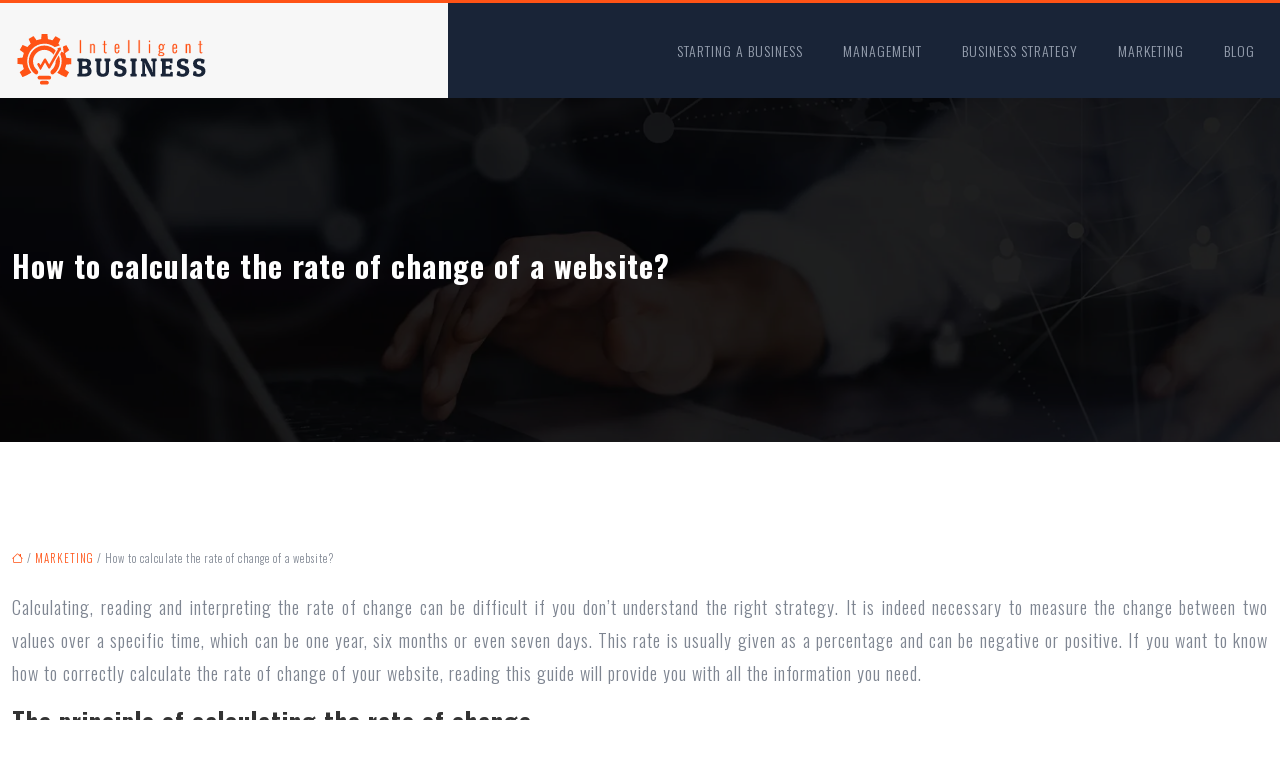

--- FILE ---
content_type: text/html; charset=UTF-8
request_url: https://www.intelligent-business.info/how-to-calculate-the-rate-of-change-of-a-website/
body_size: 10276
content:
<!DOCTYPE html>
<html lang="en-US">
<head>
<meta charset="UTF-8" />
<meta name="viewport" content="width=device-width">
<link rel="shortcut icon" href="/wp-content/uploads/2021/11/business.png" />
<script type="application/ld+json">
{
    "@context": "https://schema.org",
    "@graph": [
        {
            "@type": "WebSite",
            "@id": "https://www.intelligent-business.info#website",
            "url": "https://www.intelligent-business.info",
            "name": "intelligent-business",
            "inLanguage": "en-US",
            "publisher": {
                "@id": "https://www.intelligent-business.info#organization"
            }
        },
        {
            "@type": "Organization",
            "@id": "https://www.intelligent-business.info#organization",
            "name": "intelligent-business",
            "url": "https://www.intelligent-business.info",
            "logo": {
                "@type": "ImageObject",
                "@id": "https://www.intelligent-business.info#logo",
                "url": "https://www.intelligent-business.info/wp-content/uploads/2021/11/Intelligent-business-1.svg"
            }
        },
        {
            "@type": "Person",
            "@id": "https://www.intelligent-business.info/author/intelligent-business#person",
            "name": "admin",
            "jobTitle": "Rédaction Web",
            "url": "https://www.intelligent-business.info/author/intelligent-business",
            "worksFor": {
                "@id": "https://www.intelligent-business.info#organization"
            },
            "image": {
                "@type": "ImageObject",
                "url": ""
            }
        },
        {
            "@type": "WebPage",
            "@id": "https://www.intelligent-business.info/how-to-calculate-the-rate-of-change-of-a-website/#webpage",
            "url": "https://www.intelligent-business.info/how-to-calculate-the-rate-of-change-of-a-website/",
            "name": "What techniques should you use to calculate your website's change rate?",
            "isPartOf": {
                "@id": "https://www.intelligent-business.info#website"
            },
            "breadcrumb": {
                "@id": "https://www.intelligent-business.info/how-to-calculate-the-rate-of-change-of-a-website/#breadcrumb"
            },
            "inLanguage": "en_US"
        },
        {
            "@type": "Article",
            "@id": "https://www.intelligent-business.info/how-to-calculate-the-rate-of-change-of-a-website/#article",
            "headline": "How to calculate the rate of change of a website?",
            "description": "Do you want to measure the rate of change of your website and thus your turnover? Here are the techniques that allow you to avoid mistakes.",
            "mainEntityOfPage": {
                "@id": "https://www.intelligent-business.info/how-to-calculate-the-rate-of-change-of-a-website/#webpage"
            },
            "wordCount": 397,
            "isAccessibleForFree": true,
            "articleSection": [
                "MARKETING"
            ],
            "datePublished": "2021-12-01T07:09:54+00:00",
            "author": {
                "@id": "https://www.intelligent-business.info/author/intelligent-business#person"
            },
            "publisher": {
                "@id": "https://www.intelligent-business.info#organization"
            },
            "inLanguage": "en-US"
        },
        {
            "@type": "BreadcrumbList",
            "@id": "https://www.intelligent-business.info/how-to-calculate-the-rate-of-change-of-a-website/#breadcrumb",
            "itemListElement": [
                {
                    "@type": "ListItem",
                    "position": 1,
                    "name": "Accueil",
                    "item": "https://www.intelligent-business.info/"
                },
                {
                    "@type": "ListItem",
                    "position": 2,
                    "name": "MARKETING",
                    "item": "https://www.intelligent-business.info/marketing/"
                },
                {
                    "@type": "ListItem",
                    "position": 3,
                    "name": "How to calculate the rate of change of a website?",
                    "item": "https://www.intelligent-business.info/how-to-calculate-the-rate-of-change-of-a-website/"
                }
            ]
        }
    ]
}</script>
<meta name='robots' content='max-image-preview:large' />
	<style>img:is([sizes="auto" i], [sizes^="auto," i]) { contain-intrinsic-size: 3000px 1500px }</style>
	<title>What techniques should you use to calculate your website's change rate?</title><meta name="description" content="Do you want to measure the rate of change of your website and thus your turnover? Here are the techniques that allow you to avoid mistakes.
"><link rel='stylesheet' id='wp-block-library-css' href='https://www.intelligent-business.info/wp-includes/css/dist/block-library/style.min.css?ver=de17b4401c8ba4eb83f2916e0c7c27c9' type='text/css' media='all' />
<style id='global-styles-inline-css' type='text/css'>
:root{--wp--preset--aspect-ratio--square: 1;--wp--preset--aspect-ratio--4-3: 4/3;--wp--preset--aspect-ratio--3-4: 3/4;--wp--preset--aspect-ratio--3-2: 3/2;--wp--preset--aspect-ratio--2-3: 2/3;--wp--preset--aspect-ratio--16-9: 16/9;--wp--preset--aspect-ratio--9-16: 9/16;--wp--preset--color--black: #000000;--wp--preset--color--cyan-bluish-gray: #abb8c3;--wp--preset--color--white: #ffffff;--wp--preset--color--pale-pink: #f78da7;--wp--preset--color--vivid-red: #cf2e2e;--wp--preset--color--luminous-vivid-orange: #ff6900;--wp--preset--color--luminous-vivid-amber: #fcb900;--wp--preset--color--light-green-cyan: #7bdcb5;--wp--preset--color--vivid-green-cyan: #00d084;--wp--preset--color--pale-cyan-blue: #8ed1fc;--wp--preset--color--vivid-cyan-blue: #0693e3;--wp--preset--color--vivid-purple: #9b51e0;--wp--preset--color--base: #f9f9f9;--wp--preset--color--base-2: #ffffff;--wp--preset--color--contrast: #111111;--wp--preset--color--contrast-2: #636363;--wp--preset--color--contrast-3: #A4A4A4;--wp--preset--color--accent: #cfcabe;--wp--preset--color--accent-2: #c2a990;--wp--preset--color--accent-3: #d8613c;--wp--preset--color--accent-4: #b1c5a4;--wp--preset--color--accent-5: #b5bdbc;--wp--preset--gradient--vivid-cyan-blue-to-vivid-purple: linear-gradient(135deg,rgba(6,147,227,1) 0%,rgb(155,81,224) 100%);--wp--preset--gradient--light-green-cyan-to-vivid-green-cyan: linear-gradient(135deg,rgb(122,220,180) 0%,rgb(0,208,130) 100%);--wp--preset--gradient--luminous-vivid-amber-to-luminous-vivid-orange: linear-gradient(135deg,rgba(252,185,0,1) 0%,rgba(255,105,0,1) 100%);--wp--preset--gradient--luminous-vivid-orange-to-vivid-red: linear-gradient(135deg,rgba(255,105,0,1) 0%,rgb(207,46,46) 100%);--wp--preset--gradient--very-light-gray-to-cyan-bluish-gray: linear-gradient(135deg,rgb(238,238,238) 0%,rgb(169,184,195) 100%);--wp--preset--gradient--cool-to-warm-spectrum: linear-gradient(135deg,rgb(74,234,220) 0%,rgb(151,120,209) 20%,rgb(207,42,186) 40%,rgb(238,44,130) 60%,rgb(251,105,98) 80%,rgb(254,248,76) 100%);--wp--preset--gradient--blush-light-purple: linear-gradient(135deg,rgb(255,206,236) 0%,rgb(152,150,240) 100%);--wp--preset--gradient--blush-bordeaux: linear-gradient(135deg,rgb(254,205,165) 0%,rgb(254,45,45) 50%,rgb(107,0,62) 100%);--wp--preset--gradient--luminous-dusk: linear-gradient(135deg,rgb(255,203,112) 0%,rgb(199,81,192) 50%,rgb(65,88,208) 100%);--wp--preset--gradient--pale-ocean: linear-gradient(135deg,rgb(255,245,203) 0%,rgb(182,227,212) 50%,rgb(51,167,181) 100%);--wp--preset--gradient--electric-grass: linear-gradient(135deg,rgb(202,248,128) 0%,rgb(113,206,126) 100%);--wp--preset--gradient--midnight: linear-gradient(135deg,rgb(2,3,129) 0%,rgb(40,116,252) 100%);--wp--preset--gradient--gradient-1: linear-gradient(to bottom, #cfcabe 0%, #F9F9F9 100%);--wp--preset--gradient--gradient-2: linear-gradient(to bottom, #C2A990 0%, #F9F9F9 100%);--wp--preset--gradient--gradient-3: linear-gradient(to bottom, #D8613C 0%, #F9F9F9 100%);--wp--preset--gradient--gradient-4: linear-gradient(to bottom, #B1C5A4 0%, #F9F9F9 100%);--wp--preset--gradient--gradient-5: linear-gradient(to bottom, #B5BDBC 0%, #F9F9F9 100%);--wp--preset--gradient--gradient-6: linear-gradient(to bottom, #A4A4A4 0%, #F9F9F9 100%);--wp--preset--gradient--gradient-7: linear-gradient(to bottom, #cfcabe 50%, #F9F9F9 50%);--wp--preset--gradient--gradient-8: linear-gradient(to bottom, #C2A990 50%, #F9F9F9 50%);--wp--preset--gradient--gradient-9: linear-gradient(to bottom, #D8613C 50%, #F9F9F9 50%);--wp--preset--gradient--gradient-10: linear-gradient(to bottom, #B1C5A4 50%, #F9F9F9 50%);--wp--preset--gradient--gradient-11: linear-gradient(to bottom, #B5BDBC 50%, #F9F9F9 50%);--wp--preset--gradient--gradient-12: linear-gradient(to bottom, #A4A4A4 50%, #F9F9F9 50%);--wp--preset--font-size--small: 13px;--wp--preset--font-size--medium: 20px;--wp--preset--font-size--large: 36px;--wp--preset--font-size--x-large: 42px;--wp--preset--spacing--20: min(1.5rem, 2vw);--wp--preset--spacing--30: min(2.5rem, 3vw);--wp--preset--spacing--40: min(4rem, 5vw);--wp--preset--spacing--50: min(6.5rem, 8vw);--wp--preset--spacing--60: min(10.5rem, 13vw);--wp--preset--spacing--70: 3.38rem;--wp--preset--spacing--80: 5.06rem;--wp--preset--spacing--10: 1rem;--wp--preset--shadow--natural: 6px 6px 9px rgba(0, 0, 0, 0.2);--wp--preset--shadow--deep: 12px 12px 50px rgba(0, 0, 0, 0.4);--wp--preset--shadow--sharp: 6px 6px 0px rgba(0, 0, 0, 0.2);--wp--preset--shadow--outlined: 6px 6px 0px -3px rgba(255, 255, 255, 1), 6px 6px rgba(0, 0, 0, 1);--wp--preset--shadow--crisp: 6px 6px 0px rgba(0, 0, 0, 1);}:root { --wp--style--global--content-size: 1320px;--wp--style--global--wide-size: 1920px; }:where(body) { margin: 0; }.wp-site-blocks { padding-top: var(--wp--style--root--padding-top); padding-bottom: var(--wp--style--root--padding-bottom); }.has-global-padding { padding-right: var(--wp--style--root--padding-right); padding-left: var(--wp--style--root--padding-left); }.has-global-padding > .alignfull { margin-right: calc(var(--wp--style--root--padding-right) * -1); margin-left: calc(var(--wp--style--root--padding-left) * -1); }.has-global-padding :where(:not(.alignfull.is-layout-flow) > .has-global-padding:not(.wp-block-block, .alignfull)) { padding-right: 0; padding-left: 0; }.has-global-padding :where(:not(.alignfull.is-layout-flow) > .has-global-padding:not(.wp-block-block, .alignfull)) > .alignfull { margin-left: 0; margin-right: 0; }.wp-site-blocks > .alignleft { float: left; margin-right: 2em; }.wp-site-blocks > .alignright { float: right; margin-left: 2em; }.wp-site-blocks > .aligncenter { justify-content: center; margin-left: auto; margin-right: auto; }:where(.wp-site-blocks) > * { margin-block-start: 1.2rem; margin-block-end: 0; }:where(.wp-site-blocks) > :first-child { margin-block-start: 0; }:where(.wp-site-blocks) > :last-child { margin-block-end: 0; }:root { --wp--style--block-gap: 1.2rem; }:root :where(.is-layout-flow) > :first-child{margin-block-start: 0;}:root :where(.is-layout-flow) > :last-child{margin-block-end: 0;}:root :where(.is-layout-flow) > *{margin-block-start: 1.2rem;margin-block-end: 0;}:root :where(.is-layout-constrained) > :first-child{margin-block-start: 0;}:root :where(.is-layout-constrained) > :last-child{margin-block-end: 0;}:root :where(.is-layout-constrained) > *{margin-block-start: 1.2rem;margin-block-end: 0;}:root :where(.is-layout-flex){gap: 1.2rem;}:root :where(.is-layout-grid){gap: 1.2rem;}.is-layout-flow > .alignleft{float: left;margin-inline-start: 0;margin-inline-end: 2em;}.is-layout-flow > .alignright{float: right;margin-inline-start: 2em;margin-inline-end: 0;}.is-layout-flow > .aligncenter{margin-left: auto !important;margin-right: auto !important;}.is-layout-constrained > .alignleft{float: left;margin-inline-start: 0;margin-inline-end: 2em;}.is-layout-constrained > .alignright{float: right;margin-inline-start: 2em;margin-inline-end: 0;}.is-layout-constrained > .aligncenter{margin-left: auto !important;margin-right: auto !important;}.is-layout-constrained > :where(:not(.alignleft):not(.alignright):not(.alignfull)){max-width: var(--wp--style--global--content-size);margin-left: auto !important;margin-right: auto !important;}.is-layout-constrained > .alignwide{max-width: var(--wp--style--global--wide-size);}body .is-layout-flex{display: flex;}.is-layout-flex{flex-wrap: wrap;align-items: center;}.is-layout-flex > :is(*, div){margin: 0;}body .is-layout-grid{display: grid;}.is-layout-grid > :is(*, div){margin: 0;}body{--wp--style--root--padding-top: 0px;--wp--style--root--padding-right: var(--wp--preset--spacing--50);--wp--style--root--padding-bottom: 0px;--wp--style--root--padding-left: var(--wp--preset--spacing--50);}a:where(:not(.wp-element-button)){text-decoration: underline;}:root :where(a:where(:not(.wp-element-button)):hover){text-decoration: none;}:root :where(.wp-element-button, .wp-block-button__link){background-color: var(--wp--preset--color--contrast);border-radius: .33rem;border-color: var(--wp--preset--color--contrast);border-width: 0;color: var(--wp--preset--color--base);font-family: inherit;font-size: var(--wp--preset--font-size--small);font-style: normal;font-weight: 500;line-height: inherit;padding-top: 0.6rem;padding-right: 1rem;padding-bottom: 0.6rem;padding-left: 1rem;text-decoration: none;}:root :where(.wp-element-button:hover, .wp-block-button__link:hover){background-color: var(--wp--preset--color--contrast-2);border-color: var(--wp--preset--color--contrast-2);color: var(--wp--preset--color--base);}:root :where(.wp-element-button:focus, .wp-block-button__link:focus){background-color: var(--wp--preset--color--contrast-2);border-color: var(--wp--preset--color--contrast-2);color: var(--wp--preset--color--base);outline-color: var(--wp--preset--color--contrast);outline-offset: 2px;outline-style: dotted;outline-width: 1px;}:root :where(.wp-element-button:active, .wp-block-button__link:active){background-color: var(--wp--preset--color--contrast);color: var(--wp--preset--color--base);}:root :where(.wp-element-caption, .wp-block-audio figcaption, .wp-block-embed figcaption, .wp-block-gallery figcaption, .wp-block-image figcaption, .wp-block-table figcaption, .wp-block-video figcaption){color: var(--wp--preset--color--contrast-2);font-family: var(--wp--preset--font-family--body);font-size: 0.8rem;}.has-black-color{color: var(--wp--preset--color--black) !important;}.has-cyan-bluish-gray-color{color: var(--wp--preset--color--cyan-bluish-gray) !important;}.has-white-color{color: var(--wp--preset--color--white) !important;}.has-pale-pink-color{color: var(--wp--preset--color--pale-pink) !important;}.has-vivid-red-color{color: var(--wp--preset--color--vivid-red) !important;}.has-luminous-vivid-orange-color{color: var(--wp--preset--color--luminous-vivid-orange) !important;}.has-luminous-vivid-amber-color{color: var(--wp--preset--color--luminous-vivid-amber) !important;}.has-light-green-cyan-color{color: var(--wp--preset--color--light-green-cyan) !important;}.has-vivid-green-cyan-color{color: var(--wp--preset--color--vivid-green-cyan) !important;}.has-pale-cyan-blue-color{color: var(--wp--preset--color--pale-cyan-blue) !important;}.has-vivid-cyan-blue-color{color: var(--wp--preset--color--vivid-cyan-blue) !important;}.has-vivid-purple-color{color: var(--wp--preset--color--vivid-purple) !important;}.has-base-color{color: var(--wp--preset--color--base) !important;}.has-base-2-color{color: var(--wp--preset--color--base-2) !important;}.has-contrast-color{color: var(--wp--preset--color--contrast) !important;}.has-contrast-2-color{color: var(--wp--preset--color--contrast-2) !important;}.has-contrast-3-color{color: var(--wp--preset--color--contrast-3) !important;}.has-accent-color{color: var(--wp--preset--color--accent) !important;}.has-accent-2-color{color: var(--wp--preset--color--accent-2) !important;}.has-accent-3-color{color: var(--wp--preset--color--accent-3) !important;}.has-accent-4-color{color: var(--wp--preset--color--accent-4) !important;}.has-accent-5-color{color: var(--wp--preset--color--accent-5) !important;}.has-black-background-color{background-color: var(--wp--preset--color--black) !important;}.has-cyan-bluish-gray-background-color{background-color: var(--wp--preset--color--cyan-bluish-gray) !important;}.has-white-background-color{background-color: var(--wp--preset--color--white) !important;}.has-pale-pink-background-color{background-color: var(--wp--preset--color--pale-pink) !important;}.has-vivid-red-background-color{background-color: var(--wp--preset--color--vivid-red) !important;}.has-luminous-vivid-orange-background-color{background-color: var(--wp--preset--color--luminous-vivid-orange) !important;}.has-luminous-vivid-amber-background-color{background-color: var(--wp--preset--color--luminous-vivid-amber) !important;}.has-light-green-cyan-background-color{background-color: var(--wp--preset--color--light-green-cyan) !important;}.has-vivid-green-cyan-background-color{background-color: var(--wp--preset--color--vivid-green-cyan) !important;}.has-pale-cyan-blue-background-color{background-color: var(--wp--preset--color--pale-cyan-blue) !important;}.has-vivid-cyan-blue-background-color{background-color: var(--wp--preset--color--vivid-cyan-blue) !important;}.has-vivid-purple-background-color{background-color: var(--wp--preset--color--vivid-purple) !important;}.has-base-background-color{background-color: var(--wp--preset--color--base) !important;}.has-base-2-background-color{background-color: var(--wp--preset--color--base-2) !important;}.has-contrast-background-color{background-color: var(--wp--preset--color--contrast) !important;}.has-contrast-2-background-color{background-color: var(--wp--preset--color--contrast-2) !important;}.has-contrast-3-background-color{background-color: var(--wp--preset--color--contrast-3) !important;}.has-accent-background-color{background-color: var(--wp--preset--color--accent) !important;}.has-accent-2-background-color{background-color: var(--wp--preset--color--accent-2) !important;}.has-accent-3-background-color{background-color: var(--wp--preset--color--accent-3) !important;}.has-accent-4-background-color{background-color: var(--wp--preset--color--accent-4) !important;}.has-accent-5-background-color{background-color: var(--wp--preset--color--accent-5) !important;}.has-black-border-color{border-color: var(--wp--preset--color--black) !important;}.has-cyan-bluish-gray-border-color{border-color: var(--wp--preset--color--cyan-bluish-gray) !important;}.has-white-border-color{border-color: var(--wp--preset--color--white) !important;}.has-pale-pink-border-color{border-color: var(--wp--preset--color--pale-pink) !important;}.has-vivid-red-border-color{border-color: var(--wp--preset--color--vivid-red) !important;}.has-luminous-vivid-orange-border-color{border-color: var(--wp--preset--color--luminous-vivid-orange) !important;}.has-luminous-vivid-amber-border-color{border-color: var(--wp--preset--color--luminous-vivid-amber) !important;}.has-light-green-cyan-border-color{border-color: var(--wp--preset--color--light-green-cyan) !important;}.has-vivid-green-cyan-border-color{border-color: var(--wp--preset--color--vivid-green-cyan) !important;}.has-pale-cyan-blue-border-color{border-color: var(--wp--preset--color--pale-cyan-blue) !important;}.has-vivid-cyan-blue-border-color{border-color: var(--wp--preset--color--vivid-cyan-blue) !important;}.has-vivid-purple-border-color{border-color: var(--wp--preset--color--vivid-purple) !important;}.has-base-border-color{border-color: var(--wp--preset--color--base) !important;}.has-base-2-border-color{border-color: var(--wp--preset--color--base-2) !important;}.has-contrast-border-color{border-color: var(--wp--preset--color--contrast) !important;}.has-contrast-2-border-color{border-color: var(--wp--preset--color--contrast-2) !important;}.has-contrast-3-border-color{border-color: var(--wp--preset--color--contrast-3) !important;}.has-accent-border-color{border-color: var(--wp--preset--color--accent) !important;}.has-accent-2-border-color{border-color: var(--wp--preset--color--accent-2) !important;}.has-accent-3-border-color{border-color: var(--wp--preset--color--accent-3) !important;}.has-accent-4-border-color{border-color: var(--wp--preset--color--accent-4) !important;}.has-accent-5-border-color{border-color: var(--wp--preset--color--accent-5) !important;}.has-vivid-cyan-blue-to-vivid-purple-gradient-background{background: var(--wp--preset--gradient--vivid-cyan-blue-to-vivid-purple) !important;}.has-light-green-cyan-to-vivid-green-cyan-gradient-background{background: var(--wp--preset--gradient--light-green-cyan-to-vivid-green-cyan) !important;}.has-luminous-vivid-amber-to-luminous-vivid-orange-gradient-background{background: var(--wp--preset--gradient--luminous-vivid-amber-to-luminous-vivid-orange) !important;}.has-luminous-vivid-orange-to-vivid-red-gradient-background{background: var(--wp--preset--gradient--luminous-vivid-orange-to-vivid-red) !important;}.has-very-light-gray-to-cyan-bluish-gray-gradient-background{background: var(--wp--preset--gradient--very-light-gray-to-cyan-bluish-gray) !important;}.has-cool-to-warm-spectrum-gradient-background{background: var(--wp--preset--gradient--cool-to-warm-spectrum) !important;}.has-blush-light-purple-gradient-background{background: var(--wp--preset--gradient--blush-light-purple) !important;}.has-blush-bordeaux-gradient-background{background: var(--wp--preset--gradient--blush-bordeaux) !important;}.has-luminous-dusk-gradient-background{background: var(--wp--preset--gradient--luminous-dusk) !important;}.has-pale-ocean-gradient-background{background: var(--wp--preset--gradient--pale-ocean) !important;}.has-electric-grass-gradient-background{background: var(--wp--preset--gradient--electric-grass) !important;}.has-midnight-gradient-background{background: var(--wp--preset--gradient--midnight) !important;}.has-gradient-1-gradient-background{background: var(--wp--preset--gradient--gradient-1) !important;}.has-gradient-2-gradient-background{background: var(--wp--preset--gradient--gradient-2) !important;}.has-gradient-3-gradient-background{background: var(--wp--preset--gradient--gradient-3) !important;}.has-gradient-4-gradient-background{background: var(--wp--preset--gradient--gradient-4) !important;}.has-gradient-5-gradient-background{background: var(--wp--preset--gradient--gradient-5) !important;}.has-gradient-6-gradient-background{background: var(--wp--preset--gradient--gradient-6) !important;}.has-gradient-7-gradient-background{background: var(--wp--preset--gradient--gradient-7) !important;}.has-gradient-8-gradient-background{background: var(--wp--preset--gradient--gradient-8) !important;}.has-gradient-9-gradient-background{background: var(--wp--preset--gradient--gradient-9) !important;}.has-gradient-10-gradient-background{background: var(--wp--preset--gradient--gradient-10) !important;}.has-gradient-11-gradient-background{background: var(--wp--preset--gradient--gradient-11) !important;}.has-gradient-12-gradient-background{background: var(--wp--preset--gradient--gradient-12) !important;}.has-small-font-size{font-size: var(--wp--preset--font-size--small) !important;}.has-medium-font-size{font-size: var(--wp--preset--font-size--medium) !important;}.has-large-font-size{font-size: var(--wp--preset--font-size--large) !important;}.has-x-large-font-size{font-size: var(--wp--preset--font-size--x-large) !important;}
:root :where(.wp-block-pullquote){border-radius: var(--wp--preset--spacing--20);font-family: var(--wp--preset--font-family--heading);font-size: var(--wp--preset--font-size--x-large);font-style: italic;font-weight: 400;letter-spacing: 0em;line-height: 1.5;padding-top: var(--wp--preset--spacing--40);padding-bottom: var(--wp--preset--spacing--40);}
:root :where(.wp-block-pullquote cite){font-family: var(--wp--preset--font-family--body);font-size: var(--wp--preset--font-size--medium);font-style: normal;}
:root :where(.wp-block-avatar img){border-radius: 90px;}
:root :where(.wp-block-buttons-is-layout-flow) > :first-child{margin-block-start: 0;}:root :where(.wp-block-buttons-is-layout-flow) > :last-child{margin-block-end: 0;}:root :where(.wp-block-buttons-is-layout-flow) > *{margin-block-start: 0.7rem;margin-block-end: 0;}:root :where(.wp-block-buttons-is-layout-constrained) > :first-child{margin-block-start: 0;}:root :where(.wp-block-buttons-is-layout-constrained) > :last-child{margin-block-end: 0;}:root :where(.wp-block-buttons-is-layout-constrained) > *{margin-block-start: 0.7rem;margin-block-end: 0;}:root :where(.wp-block-buttons-is-layout-flex){gap: 0.7rem;}:root :where(.wp-block-buttons-is-layout-grid){gap: 0.7rem;}
:root :where(.wp-block-calendar table, .wp-block-calendar th){color: var(--wp--preset--color--contrast);}:root :where(.wp-block-calendar.wp-block-calendar table:where(:not(.has-text-color)) th){background-color:var(--wp--preset--color--contrast-2);color:var(--wp--preset--color--base);border-color:var(--wp--preset--color--contrast-2)}:root :where(.wp-block-calendar table:where(:not(.has-text-color)) td){border-color:var(--wp--preset--color--contrast-2)}
:root :where(.wp-block-categories){padding-right: 0px;padding-left: 0px;}:root :where(.wp-block-categories){list-style-type:none;}:root :where(.wp-block-categories li){margin-bottom: 0.5rem;}
:root :where(.wp-block-code){background-color: var(--wp--preset--color--base-2);border-radius: var(--wp--preset--spacing--20);border-color: var(--wp--preset--color--contrast);color: var(--wp--preset--color--contrast-2);font-size: var(--wp--preset--font-size--medium);font-style: normal;font-weight: 400;line-height: 1.6;padding-top: calc(var(--wp--preset--spacing--30) + 0.75rem);padding-right: calc(var(--wp--preset--spacing--30) + 0.75rem);padding-bottom: calc(var(--wp--preset--spacing--30) + 0.75rem);padding-left: calc(var(--wp--preset--spacing--30) + 0.75rem);}
:root :where(.wp-block-comment-author-name){color: var(--wp--preset--color--contrast);font-size: var(--wp--preset--font-size--small);font-style: normal;font-weight: 600;}
:root :where(.wp-block-comment-author-name a:where(:not(.wp-element-button))){text-decoration: none;}
:root :where(.wp-block-comment-author-name a:where(:not(.wp-element-button)):hover){text-decoration: none;}
:root :where(.wp-block-comment-content){font-size: var(--wp--preset--font-size--small);margin-top: var(--wp--preset--spacing--20);margin-bottom: var(--wp--preset--spacing--20);}
:root :where(.wp-block-comment-date){color: var(--wp--preset--color--contrast-2);font-size: var(--wp--preset--font-size--small);margin-top: 0px;margin-bottom: 0px;}
:root :where(.wp-block-comment-date a:where(:not(.wp-element-button))){color: var(--wp--preset--color--contrast-2);text-decoration: none;}
:root :where(.wp-block-comment-date a:where(:not(.wp-element-button)):hover){text-decoration: none;}
:root :where(.wp-block-comment-edit-link){font-size: var(--wp--preset--font-size--small);}
:root :where(.wp-block-comment-edit-link a:where(:not(.wp-element-button))){color: var(--wp--preset--color--contrast-2);text-decoration: none;}
:root :where(.wp-block-comment-edit-link a:where(:not(.wp-element-button)):hover){text-decoration: none;}
:root :where(.wp-block-comment-reply-link){font-size: var(--wp--preset--font-size--small);}
:root :where(.wp-block-comment-reply-link a:where(:not(.wp-element-button))){color: var(--wp--preset--color--contrast-2);text-decoration: none;}
:root :where(.wp-block-comment-reply-link a:where(:not(.wp-element-button)):hover){text-decoration: none;}
:root :where(.wp-block-post-comments-form textarea, .wp-block-post-comments-form input){border-radius:.33rem}
:root :where(.wp-block-comments-pagination){font-size: var(--wp--preset--font-size--small);}
:root :where(.wp-block-comments-pagination-next){font-size: var(--wp--preset--font-size--small);}
:root :where(.wp-block-comments-pagination-numbers){font-size: var(--wp--preset--font-size--small);}
:root :where(.wp-block-comments-pagination-previous){font-size: var(--wp--preset--font-size--small);}
:root :where(.wp-block-footnotes){font-size: var(--wp--preset--font-size--small);}
:root :where(.wp-block-gallery){margin-bottom: var(--wp--preset--spacing--50);}
:root :where(.wp-block-list){padding-left: var(--wp--preset--spacing--10);}
:root :where(.wp-block-loginout input){border-radius:.33rem;padding:calc(0.667em + 2px);border:1px solid #949494;}
:root :where(.wp-block-navigation){font-weight: 500;}
:root :where(.wp-block-navigation a:where(:not(.wp-element-button))){text-decoration: none;}
:root :where(.wp-block-navigation a:where(:not(.wp-element-button)):hover){text-decoration: none;}
:root :where(.wp-block-post-author){font-size: var(--wp--preset--font-size--small);}
:root :where(.wp-block-post-author-name){font-size: var(--wp--preset--font-size--small);}
:root :where(.wp-block-post-author-name a:where(:not(.wp-element-button))){text-decoration: none;}
:root :where(.wp-block-post-author-name a:where(:not(.wp-element-button)):hover){text-decoration: none;}
:root :where(.wp-block-post-date){color: var(--wp--preset--color--contrast-2);font-size: var(--wp--preset--font-size--small);}
:root :where(.wp-block-post-date a:where(:not(.wp-element-button))){color: var(--wp--preset--color--contrast-2);text-decoration: none;}
:root :where(.wp-block-post-date a:where(:not(.wp-element-button)):hover){text-decoration: none;}
:root :where(.wp-block-post-excerpt){line-height: 1.6;}
:root :where(.wp-block-post-featured-image img, .wp-block-post-featured-image .block-editor-media-placeholder, .wp-block-post-featured-image .wp-block-post-featured-image__overlay){border-radius: var(--wp--preset--spacing--20);}
:root :where(.wp-block-post-terms){font-size: var(--wp--preset--font-size--small);}:root :where(.wp-block-post-terms .wp-block-post-terms__prefix){color: var(--wp--preset--color--contrast-2);}
:root :where(.wp-block-post-terms a:where(:not(.wp-element-button))){text-decoration: none;}
:root :where(.wp-block-post-terms a:where(:not(.wp-element-button)):hover){text-decoration: none;}
:root :where(.wp-block-post-title a:where(:not(.wp-element-button))){text-decoration: none;}
:root :where(.wp-block-post-title a:where(:not(.wp-element-button)):hover){text-decoration: none;}
:root :where(.wp-block-query-title span){font-style: italic;}
:root :where(.wp-block-query-no-results){padding-top: var(--wp--preset--spacing--30);}
:root :where(.wp-block-quote){background-color: var(--wp--preset--color--base-2);border-radius: var(--wp--preset--spacing--20);font-family: var(--wp--preset--font-family--heading);font-size: var(--wp--preset--font-size--large);font-style: italic;line-height: 1.3;padding-top: calc(var(--wp--preset--spacing--30) + 0.75rem);padding-right: calc(var(--wp--preset--spacing--30) + 0.75rem);padding-bottom: calc(var(--wp--preset--spacing--30) + 0.75rem);padding-left: calc(var(--wp--preset--spacing--30) + 0.75rem);}:root :where(.wp-block-quote :where(p)){margin-block-start:0;margin-block-end:calc(var(--wp--preset--spacing--10) + 0.5rem);}:root :where(.wp-block-quote :where(:last-child)){margin-block-end:0;}:root :where(.wp-block-quote.has-text-align-right.is-style-plain, .rtl .is-style-plain.wp-block-quote:not(.has-text-align-center):not(.has-text-align-left)){border-width: 0 2px 0 0;padding-left:calc(var(--wp--preset--spacing--20) + 0.5rem);padding-right:calc(var(--wp--preset--spacing--20) + 0.5rem);}:root :where(.wp-block-quote.has-text-align-left.is-style-plain, body:not(.rtl) .is-style-plain.wp-block-quote:not(.has-text-align-center):not(.has-text-align-right)){border-width: 0 0 0 2px;padding-left:calc(var(--wp--preset--spacing--20) + 0.5rem);padding-right:calc(var(--wp--preset--spacing--20) + 0.5rem)}
:root :where(.wp-block-quote cite){font-family: var(--wp--preset--font-family--body);font-size: var(--wp--preset--font-size--small);font-style: normal;}
:root :where(.wp-block-search .wp-block-search__label, .wp-block-search .wp-block-search__input, .wp-block-search .wp-block-search__button){font-size: var(--wp--preset--font-size--small);}:root :where(.wp-block-search .wp-block-search__input){border-radius:.33rem}
:root :where(.wp-block-search .wp-element-button,.wp-block-search  .wp-block-button__link){border-radius: .33rem;}
:root :where(.wp-block-separator){border-color: currentColor;border-width: 0 0 1px 0;border-style: solid;color: var(--wp--preset--color--contrast);}:root :where(.wp-block-separator){}:root :where(.wp-block-separator:not(.is-style-wide):not(.is-style-dots):not(.alignwide):not(.alignfull)){width: var(--wp--preset--spacing--60)}
:root :where(.wp-block-site-tagline){color: var(--wp--preset--color--contrast-2);font-size: var(--wp--preset--font-size--small);}
:root :where(.wp-block-site-title){font-family: var(--wp--preset--font-family--body);font-size: 1.2rem;font-style: normal;font-weight: 600;}
:root :where(.wp-block-site-title a:where(:not(.wp-element-button))){text-decoration: none;}
:root :where(.wp-block-site-title a:where(:not(.wp-element-button)):hover){text-decoration: none;}
</style>
<link rel='stylesheet' id='default-css' href='https://www.intelligent-business.info/wp-content/themes/factory-templates-4/style.css?ver=de17b4401c8ba4eb83f2916e0c7c27c9' type='text/css' media='all' />
<link rel='stylesheet' id='bootstrap5-css' href='https://www.intelligent-business.info/wp-content/themes/factory-templates-4/css/bootstrap.min.css?ver=de17b4401c8ba4eb83f2916e0c7c27c9' type='text/css' media='all' />
<link rel='stylesheet' id='bootstrap-icon-css' href='https://www.intelligent-business.info/wp-content/themes/factory-templates-4/css/bootstrap-icons.css?ver=de17b4401c8ba4eb83f2916e0c7c27c9' type='text/css' media='all' />
<link rel='stylesheet' id='global-css' href='https://www.intelligent-business.info/wp-content/themes/factory-templates-4/css/global.css?ver=de17b4401c8ba4eb83f2916e0c7c27c9' type='text/css' media='all' />
<link rel='stylesheet' id='light-theme-css' href='https://www.intelligent-business.info/wp-content/themes/factory-templates-4/css/light.css?ver=de17b4401c8ba4eb83f2916e0c7c27c9' type='text/css' media='all' />
<script type="text/javascript" src="https://code.jquery.com/jquery-3.2.1.min.js?ver=de17b4401c8ba4eb83f2916e0c7c27c9" id="jquery3.2.1-js"></script>
<script type="text/javascript" src="https://www.intelligent-business.info/wp-content/themes/factory-templates-4/js/fn.js?ver=de17b4401c8ba4eb83f2916e0c7c27c9" id="default_script-js"></script>
<link rel="https://api.w.org/" href="https://www.intelligent-business.info/wp-json/" /><link rel="alternate" title="JSON" type="application/json" href="https://www.intelligent-business.info/wp-json/wp/v2/posts/476" /><link rel="EditURI" type="application/rsd+xml" title="RSD" href="https://www.intelligent-business.info/xmlrpc.php?rsd" />
<link rel="canonical" href="https://www.intelligent-business.info/how-to-calculate-the-rate-of-change-of-a-website/" />
<link rel='shortlink' href='https://www.intelligent-business.info/?p=476' />
<link rel="alternate" title="oEmbed (JSON)" type="application/json+oembed" href="https://www.intelligent-business.info/wp-json/oembed/1.0/embed?url=https%3A%2F%2Fwww.intelligent-business.info%2Fhow-to-calculate-the-rate-of-change-of-a-website%2F" />
<link rel="alternate" title="oEmbed (XML)" type="text/xml+oembed" href="https://www.intelligent-business.info/wp-json/oembed/1.0/embed?url=https%3A%2F%2Fwww.intelligent-business.info%2Fhow-to-calculate-the-rate-of-change-of-a-website%2F&#038;format=xml" />
 
<meta name="google-site-verification" content="vLGkZ2ZtwIVYBUveDg1i_rNeaPawbXsZOqds_EaGDGQ" />
<meta name="google-site-verification" content="J1sxtGbcOPyYGN2cE3BrV4eeKOylcdfpaUVj8es5zZA" />
<link rel="preconnect" href="https://fonts.googleapis.com">
<link rel="preconnect" href="https://fonts.gstatic.com" crossorigin>
<link href="https://fonts.googleapis.com/css2?family=Oswald:wght@300;700&display=swap" rel="stylesheet">
 
<style type="text/css">
.default_color_background,.menu-bars{background-color : #FF5316 }.default_color_text,a,h1 span,h2 span,h3 span,h4 span,h5 span,h6 span{color :#FF5316 }.navigation li a,.navigation li.disabled,.navigation li.active a,.owl-dots .owl-dot.active span,.owl-dots .owl-dot:hover span{background-color: #FF5316;}
.block-spc{border-color:#FF5316}
.page-content a{color : #FF5316 }.page-content a:hover{color : #fc906c }.home .body-content a{color : #fc906c }.home .body-content a:hover{color : #FF5316 }.main-navigation nav li{padding:0px 10px;}.main-navigation.scrolled{background-color:#ffffff;}.main-navigation .logo-main{height: auto;}.main-navigation  .logo-sticky{height: auto;}.main-navigation .sub-menu{background-color: #ffffff;}nav li a{font-size:14px;}nav li a{color:#9aa3b2!important;}nav li:hover > a,.current-menu-item > a{color:#FF5316!important;}.scrolled nav li a{color:#9aa3b2!important;}.scrolled nav li:hover a,.scrolled .current-menu-item a{color:#FF5316!important;}.sub-menu a{color:#192437!important;}.archive #mask{background-color: rgba(0, 0, 0, 0.7)}.archive h1{color:#ffffff!important;}.category .subheader,.single .subheader{padding:150px 0px }.archive h1{text-align:left!important;} .archive h1{font-size:30px}  .archive h2,.cat-description h2{font-size:25px} .archive h2 a,.cat-description h2{color:#333333!important;}.archive .readmore{background-color:#FF5316;}.archive .readmore{color:#FAF7F2;}.archive .readmore:hover{background-color:#333333;}.archive .readmore:hover{color:#ffffff;}.archive .readmore{padding:10px 10px;}.single h1{color:#ffffff!important;}.single .the-post h2{color:#333333!important;}.single .the-post h3{color:#333333!important;}.single .the-post h4{color:#333333!important;}.single .the-post h5{color:#333333!important;}.single .the-post h6{color:#333333!important;} .single .post-content a{color:#FF5316} .single .post-content a:hover{color:#fc906c}.single h1{text-align:left!important;}.single h1{font-size: 30px}.single h2{font-size: 25px}.single h3{font-size: 21px}.single h4{font-size: 18px}.single h5{font-size: 16px}.single h6{font-size: 14px}footer{background-position:top } #back_to_top{background-color:#FF5316;}#back_to_top i, #back_to_top svg{color:#ffffff;} footer{padding:70px 0px 0px} </style>
<style>:root {
    --color-primary: #FF5316;
    --color-primary-light: #ff6b1c;
    --color-primary-dark: #b23a0f;
    --color-primary-hover: #e54a13;
    --color-primary-muted: #ff8423;
            --color-background: #fff;
    --color-text: #ffffff;
} </style>
<style id="custom-st" type="text/css">
body{font-family:"Oswald",sans-serif;font-weight:300;font-size:18px;line-height:33px;letter-spacing:1px;color:#7e8591;}h1,h2,h3,h4,h5,h6 {font-weight:700;}nav li a{font-weight:400;text-transform:uppercase;}.main-navigation{background:linear-gradient(to left,#192437 65%,#f7f7f7 50%);border-top:solid 3px #FF5316;}.section1-box {top:-5.1em;}.bubba figure:hover .heading{padding-top:10%;}.bubba figure img{opacity:0.4;}.bubba .heading{padding-top:50%;}.bubba figure:hover .heading{padding-top:30px;}.box-m {margin-top:-100px}.bg-auto{background-size:auto !important;background-repeat:no-repeat;}.bubba2 .heading{padding-top:50%;transform:translate3d(0,0px,0);}.bubba figcaption > div{position:absolute;top:50%;left:50%;transform:translate(-50%,-50%);margin:0;padding:0;width:90%;text-align-last:center;}.bubba figure .heading{margin:0;transform:translate3d(0,0px,0);}.section3{box-shadow:inset 1000px 1000px rgba(34,34,34,0.5);}.shape-1{position:absolute;top:0;left:0;-webkit-animation:project-shape 5s infinite;animation:project-shape 5s infinite;}.shape-2{position:absolute;bottom:0;right:0;-webkit-animation:footer-shape 10s infinite;animation:footer-shape 10s infinite;}@-webkit-keyframes project-shape{0%{left:100px;}50%{left:0;}100%{left:100px;}}@keyframes project-shape{0%{left:100px;}50%{left:0;}100%{left:100px;}}@-webkit-keyframes footer-shape{0%{right:100px;}50%{right:0;}100%{right:100px;}}@keyframes footer-shape{0%{right:100px;}50%{right:0;}100%{right:100px;}}.client-item{border:1px solid #eaeaea;box-shadow:0px 20px 20px 0px rgba(0,0,0,0.04);background-position:75% top !important;}.bg-auto{background-size:auto !important;background-repeat:no-repeat !important;}.move-top {margin-top:-5em}hr{opacity:1;}.hr-bor {width:15%;height:2px;}.box-gr {top:4em}footer{color:#9aa3b2;font-size:15px;}footer .footer-widget{line-height:30px;margin-bottom:23px!important;color:#fff;padding-bottom:15px;font-size:19px!important;font-weight:700;text-transform:uppercase;position:relative;border-bottom:none!important;}footer .footer-widget:after{background-color:#fc906c;height:2px;width:40px;content:'';position:absolute;bottom:0;left:0;}footer .copyright{border-top:1px solid rgba(255,255,255,0.1);padding:25px 0;color:#a6a6a6;text-align:center;margin-top:70px;}footer ul{list-style:none;margin:0;padding:0;}footer ul li{left:0;-webkit-transition:0.5s all ease;transition:0.5s all ease;position:relative;margin-bottom:10px;}footer ul li:hover{left:7px;color:#fc906c;}.bi-chevron-right::before{font-weight:bold !important;font-size:12px;}footer img {margin-bottom:20px;}.widget_sidebar .sidebar-widget{font-size:22px;border-bottom:1px solid;margin-bottom:10px;font-weight:700;color:#000;padding-bottom:18px;}@media(max-width:969px){.full-height{height:100%;padding-top:100px}.home h1{font-size:30px !important;}.home h2{font-size:25px !important;}.home h3{font-size:20px !important;}footer{padding:30px 20px 20px !important;}.category .subheader,.single .subheader{padding:60px 0px;}.main-navigation{background:#fff;}.bubba .text-content {font-size:14px !important;}.bubba p{padding:2px}.bubba figure:hover .heading{padding-top:5% !important;}.box-gr{top:0em;padding:22px !important;}.ban {height:40vh}}</style>
</head> 

<body class="wp-singular post-template-default single single-post postid-476 single-format-standard wp-theme-factory-templates-4 catid-4" style="">

<div class="main-navigation  container-fluid is_sticky ">
<nav class="navbar navbar-expand-lg  container-xxl">

<a id="logo" href="https://www.intelligent-business.info">
<img class="logo-main" src="/wp-content/uploads/2021/11/Intelligent-business-1.svg"  width="auto"   height="auto"  alt="logo">
<img class="logo-sticky" src="/wp-content/uploads/2021/11/Intelligent-business-1.svg" width="auto" height="auto" alt="logo"></a>

    <button class="navbar-toggler" type="button" data-bs-toggle="collapse" data-bs-target="#navbarSupportedContent" aria-controls="navbarSupportedContent" aria-expanded="false" aria-label="Toggle navigation">
      <span class="navbar-toggler-icon"><i class="bi bi-list"></i></span>
    </button>

    <div class="collapse navbar-collapse" id="navbarSupportedContent">

<ul id="main-menu" class="classic-menu navbar-nav ms-auto mb-2 mb-lg-0"><li id="menu-item-424" class="menu-item menu-item-type-taxonomy menu-item-object-category"><a href="https://www.intelligent-business.info/starting-a-business/">STARTING A BUSINESS</a></li>
<li id="menu-item-423" class="menu-item menu-item-type-taxonomy menu-item-object-category"><a href="https://www.intelligent-business.info/management/">MANAGEMENT</a></li>
<li id="menu-item-487" class="menu-item menu-item-type-taxonomy menu-item-object-category"><a href="https://www.intelligent-business.info/business-strategy/">BUSINESS STRATEGY</a></li>
<li id="menu-item-488" class="menu-item menu-item-type-taxonomy menu-item-object-category current-post-ancestor current-menu-parent current-post-parent"><a href="https://www.intelligent-business.info/marketing/">MARKETING</a></li>
<li id="menu-item-486" class="menu-item menu-item-type-taxonomy menu-item-object-category"><a href="https://www.intelligent-business.info/blog/">BLOG</a></li>
</ul>
</div>
</nav>
</div><!--menu-->
<div style="" class="body-content     ">
  

<div class="container-fluid subheader" style="background-position:top;background-image:url(/wp-content/uploads/2021/11/NETWORKING.webp);background-color:#333333;">
<div id="mask" style="background:rgba(0, 0, 0, 0.7);"></div>	
<div class="container-xxl"><h1 class="title">How to calculate the rate of change of a website?</h1></div></div>



<div class="post-content container-xxl"> 


<div class="row">
<div class="  col-xxl-9  col-md-12">	



<div class="all-post-content">
<article>
<div style="font-size: 11px" class="breadcrumb"><a href="/"><i class="bi bi-house"></i></a>&nbsp;/&nbsp;<a href="https://www.intelligent-business.info/marketing/">MARKETING</a>&nbsp;/&nbsp;How to calculate the rate of change of a website?</div>
<div class="the-post">





<p><span style="font-weight: 400;">Calculating, reading and interpreting the rate of change can be difficult if you don’t understand the right strategy. It is indeed necessary to measure the change between two values over a specific time, which can be one year, six months or even seven days. This rate is usually given as a percentage and can be negative or positive. If you want to know how to correctly calculate the rate of change of your website, reading this guide will provide you with all the information you need. </span></p>
<h2>The principle of calculating the rate of change</h2>
<p><span style="font-weight: 400;">It is possible to measure the rate of change of 2 values between two different dates: the starting value which is called “oldest value” and the final value which is the most recent. To do this, it is necessary to calculate the absolute change, i.e. the difference between these two values. Then divide it by the starting value. Next, multiply the result by 100. Based on this calculation, the formula to follow is the following: rate of change = ([absolute change value-starting value]/starting value)* 100. Note that </span><a href="https://www.kameleoon.com/en/ab-testing" target="_blank" rel=""><span style="font-weight: 400;">understanding A/B testing on Kameleoon</span></a><span style="font-weight: 400;"> will allow you to do this calculation easily.</span></p>
<h2>Reading the rate of change of a website</h2>
<p><span style="font-weight: 400;">After the calculation, it might be difficult for some to interpret the result. For this to happen correctly, you need to take into account several elements: the source, the location and the two dates that indicate the date of change. At the same time, you need to specify whether it is an increase (when the result is positive) or a decrease (when the result is negative).</span></p>
<p><span style="font-weight: 400;">However, with more realistic figures, remember that a rate of change between 10 and 15% does not necessarily mean that it is negative. It still shows that there is a progression, it is when the figure becomes truly negative that you should think about applying strategic measures.</span></p>
<h2>Mistakes to avoid when calculating the rate of change</h2>
<p><span style="font-weight: 400;">Never confuse a decline with a slowdown. For example, a rate of change that falls from 27% to 22% is not necessarily a decline, but a slowdown. Even if the result is less than 27%, the conversion rate is still positive. This means that the variable under study is still increasing, but at a slower rate than before. On the other hand, if the conversion rate drops from 10% to 5%, this means that there is a significant decline.</span></p>




</div>
</article>






</div>

</div>	


<div class="col-xxl-3 col-md-12">
<div class="sidebar">
<div class="widget-area">





<div class='widget_sidebar'><div class='sidebar-widget'>Latest posts</div><div class='textwidget sidebar-ma'><div class="row mb-2"><div class="col-12"><a href="https://www.intelligent-business.info/how-to-maintain-a-clean-home-with-kids-and-pets/">How to maintain a clean home with kids and pets</a></div></div><div class="row mb-2"><div class="col-12"><a href="https://www.intelligent-business.info/the-future-of-lead-generation-customized-solutions-for-modern-businesses/">The Future of Lead Generation: Customized Solutions for Modern Businesses</a></div></div><div class="row mb-2"><div class="col-12"><a href="https://www.intelligent-business.info/high-quality-product-information-is-the-key-to-a-successful-customer-experience/">High-quality product information is the key to a successful customer experience</a></div></div><div class="row mb-2"><div class="col-12"><a href="https://www.intelligent-business.info/convert-your-models-from-ibm-rhapsody-to-cameo-or-magicdraw/">Convert your models from IBM Rhapsody to Cameo or MagicDraw</a></div></div><div class="row mb-2"><div class="col-12"><a href="https://www.intelligent-business.info/what-is-asc-842/">What is ASC 842?</a></div></div></div></div></div>
<style>
	.nav-post-cat .col-6 i{
		display: inline-block;
		position: absolute;
	}
	.nav-post-cat .col-6 a{
		position: relative;
	}
	.nav-post-cat .col-6:nth-child(1) a{
		padding-left: 18px;
		float: left;
	}
	.nav-post-cat .col-6:nth-child(1) i{
		left: 0;
	}
	.nav-post-cat .col-6:nth-child(2) a{
		padding-right: 18px;
		float: right;
	}
	.nav-post-cat .col-6:nth-child(2) i{
		transform: rotate(180deg);
		right: 0;
	}
	.nav-post-cat .col-6:nth-child(2){
		text-align: right;
	}
</style>



</div>
</div>
</div> </div>








</div>

</div><!--body-content-->

<footer class="container-fluid" style="background-color:#192437; background-image:url(/wp-content/uploads/2020/12/FOOTER-1.png); ">
<div class="container-xxl">	
<div class="widgets">
<div class="row">
<div class="col-xxl-3 col-md-12">
<div class="widget_footer"><img width="1" height="1" src="https://www.intelligent-business.info/wp-content/uploads/2021/11/Intelligent-business-4.svg" class="image wp-image-475  attachment-medium size-medium" alt="" style="max-width: 100%; height: auto;" decoding="async" loading="lazy" /></div><div class="widget_footer">			<div class="textwidget"><p class="pt-4" style="font-size: 18px !important; color: #9aa3b2;">E-business encompasses the forms of digital training and communication technologies used to increase and maintain the efficiency of business processes during a sale.</p>
</div>
		</div></div>
<div class="col-xxl-3 col-md-12">
<div class="widget_footer"><div class="footer-widget">Business premises</div>			<div class="textwidget"><div class="mt-4" style="font-size: 18px !important; color: #9aa3b2;">
<p><i class="fa fa-chevron-right" aria-hidden="true"></i> Commercial premises</p>
<p><i class="fa fa-chevron-right" aria-hidden="true"></i> Commercial lease</p>
<p><i class="fa fa-chevron-right" aria-hidden="true"></i> Real estate assets</p>
<p><i class="fa fa-chevron-right" aria-hidden="true"></i> Industrial or commercial use</p>
</div>
</div>
		</div></div>
<div class="col-xxl-3 col-md-12">
<div class="widget_footer"><div class="footer-widget">Franchise network</div>			<div class="textwidget"><div class="mt-4" style="font-size: 18px!important; color: #9aa3b2;">
<p><i class="fa fa-chevron-right" aria-hidden="true"></i> Franchisor</p>
<p><i class="fa fa-chevron-right" aria-hidden="true"></i> Franchisee</p>
<p><i class="fa fa-chevron-right" aria-hidden="true"></i> Franchise system</p>
<p><i class="fa fa-chevron-right" aria-hidden="true"></i> Business creation</p>
</div>
</div>
		</div></div>
<div class="col-xxl-3 col-md-12">
<div class="widget_footer"><div class="footer-widget">Business transfer</div>			<div class="textwidget"><p class="pt-4" style="font-size: 18px!important; color: #9aa3b2;">For a smooth transfer of business, it is recommended to start the process 3 to 5 years before the planned date.</p>
</div>
		</div></div>
</div>
</div></div>
<div class="copyright container-xxl">
Keep these tips in mind if you want to become a good entrepreneur.	
</div></footer>

<div class="to-top square" id="inactive"><a id='back_to_top'><svg xmlns="http://www.w3.org/2000/svg" width="16" height="16" fill="currentColor" class="bi bi-arrow-up-circle" viewBox="0 0 16 16">
  <path fill-rule="evenodd" d="M1 8a7 7 0 1 0 14 0A7 7 0 0 0 1 8zm15 0A8 8 0 1 1 0 8a8 8 0 0 1 16 0zm-7.5 3.5a.5.5 0 0 1-1 0V5.707L5.354 7.854a.5.5 0 1 1-.708-.708l3-3a.5.5 0 0 1 .708 0l3 3a.5.5 0 0 1-.708.708L8.5 5.707V11.5z"/>
</svg></a></div>
<script type="text/javascript">
	let calcScrollValue = () => {
	let scrollProgress = document.getElementById("progress");
	let progressValue = document.getElementById("back_to_top");
	let pos = document.documentElement.scrollTop;
	let calcHeight = document.documentElement.scrollHeight - document.documentElement.clientHeight;
	let scrollValue = Math.round((pos * 100) / calcHeight);
	if (pos > 500) {
	progressValue.style.display = "grid";
	} else {
	progressValue.style.display = "none";
	}
	scrollProgress.addEventListener("click", () => {
	document.documentElement.scrollTop = 0;
	});
	scrollProgress.style.background = `conic-gradient( ${scrollValue}%, #fff ${scrollValue}%)`;
	};
	window.onscroll = calcScrollValue;
	window.onload = calcScrollValue;
</script>






<script type="speculationrules">
{"prefetch":[{"source":"document","where":{"and":[{"href_matches":"\/*"},{"not":{"href_matches":["\/wp-*.php","\/wp-admin\/*","\/wp-content\/uploads\/*","\/wp-content\/*","\/wp-content\/plugins\/*","\/wp-content\/themes\/factory-templates-4\/*","\/*\\?(.+)"]}},{"not":{"selector_matches":"a[rel~=\"nofollow\"]"}},{"not":{"selector_matches":".no-prefetch, .no-prefetch a"}}]},"eagerness":"conservative"}]}
</script>
<p class="text-center" style="margin-bottom: 0px"><a href="/plan-du-site/">Plan du site</a></p><script type="text/javascript" src="https://www.intelligent-business.info/wp-content/themes/factory-templates-4/js/bootstrap.bundle.min.js" id="bootstrap5-js"></script>

<script type="text/javascript">
$(document).ready(function() {
$( ".the-post img" ).on( "click", function() {
var url_img = $(this).attr('src');
$('.img-fullscreen').html("<div><img src='"+url_img+"'></div>");
$('.img-fullscreen').fadeIn();
});
$('.img-fullscreen').on( "click", function() {
$(this).empty();
$('.img-fullscreen').hide();
});
//$('.block2.st3:first-child').removeClass("col-2");
//$('.block2.st3:first-child').addClass("col-6 fheight");
});
</script>










<div class="img-fullscreen"></div>

</body>
</html>

--- FILE ---
content_type: image/svg+xml
request_url: https://www.intelligent-business.info/wp-content/uploads/2021/11/Intelligent-business-1.svg
body_size: 7790
content:
<?xml version="1.0" encoding="utf-8"?>
<!-- Generator: Adobe Illustrator 16.0.0, SVG Export Plug-In . SVG Version: 6.00 Build 0)  -->
<!DOCTYPE svg PUBLIC "-//W3C//DTD SVG 1.1//EN" "http://www.w3.org/Graphics/SVG/1.1/DTD/svg11.dtd">
<svg version="1.1" id="Calque_1" xmlns="http://www.w3.org/2000/svg" xmlns:xlink="http://www.w3.org/1999/xlink" x="0px" y="0px"
	 width="193.436px" height="78.667px" viewBox="0 -21.299 193.436 78.667" enable-background="new 0 -21.299 193.436 78.667"
	 xml:space="preserve">
<text transform="matrix(1 0 0 1 29.1104 -39.8184)" fill="#192437" font-family="'PatuaOne-Regular'" font-size="23" letter-spacing="2">BUSINESS</text>
<path fill="#FF5316" d="M15.83-53.473c0,3.959-1.489,7.569-3.938,10.305l3.777,2.18l4.267,1.877l2.561-4.43l-3.726-2.73
	c0.497-1.271,0.862-2.627,1.088-4.04l4.64-0.51l0.001-5.115l-4.607-0.505c-0.21-1.397-0.565-2.756-1.056-4.049l3.755-2.751
	l-2.559-4.43l-3.081,1.354c0.065,0.235,0.105,0.485,0.14,0.739c0.066,0.475,0.12,0.952,0.183,1.427l0.449,3.37l-1.991-1.149
	l-1.244,2.152C15.35-57.853,15.83-55.719,15.83-53.473 M-15.08-41.143l3.767-2.172c-2.372-2.717-3.807-6.27-3.807-10.159
	c0-8.542,6.928-15.465,15.475-15.465c3.48,0,6.692,1.148,9.278,3.086l3.016-1.052c0.458-0.16,0.912-0.331,1.369-0.491
	c0.088-0.031,0.177-0.062,0.266-0.091c-0.458-0.456-0.936-0.887-1.433-1.293l1.875-4.264l-4.431-2.56l-2.732,3.725
	c-1.271-0.495-2.628-0.86-4.043-1.087l-0.51-4.638h-5.117L-2.613-73c-1.398,0.211-2.758,0.565-4.05,1.055l-2.755-3.752l-4.432,2.558
	l1.867,4.24c-1.1,0.88-2.098,1.866-2.976,2.939l-4.268-1.876l-2.558,4.429l3.725,2.731c-0.497,1.271-0.861,2.627-1.088,4.04
	l-4.64,0.509v5.115l4.608,0.506c0.21,1.395,0.563,2.754,1.055,4.045l-3.756,2.752l2.559,4.432L-15.08-41.143z M0.294-63.469
	c-5.617,0-10.17,4.55-10.17,10.163c0,3.196,1.477,6.046,3.784,7.91c2.023,1.633,0.039,4.773-1.861,3.383
	c-3.48-2.541-5.742-6.654-5.742-11.292c0-7.721,6.262-13.979,13.988-13.979c4.056,0,7.708,1.726,10.263,4.481L8.52-59.279
	C6.672-61.818,3.675-63.469,0.294-63.469z M13.25-58.583c0.665,1.628,1.032,3.409,1.032,5.277c0,4.638-2.262,8.751-5.743,11.292
	c-1.899,1.391-3.884-1.75-1.86-3.383c2.307-1.863,3.783-4.713,3.783-7.91c0-0.146-0.004-0.291-0.01-0.436L13.25-58.583z
	 M-2.149-35.963h4.885c0.846,0,1.539,0.729,1.539,1.619l0,0c0,0.891-0.693,1.619-1.539,1.619h-4.885
	c-0.847,0-1.539-0.729-1.539-1.619l0,0C-3.688-35.234-2.996-35.963-2.149-35.963z M-4.269-40.426h9.125
	c0.847,0,1.54,0.729,1.54,1.619l0,0c0,0.893-0.692,1.621-1.54,1.621h-9.125c-0.846,0-1.54-0.729-1.54-1.621l0,0
	C-5.809-39.697-5.115-40.426-4.269-40.426z M-3.149-49.823c0.122-0.221,0.257-0.5,0.327-0.621c0.719-1.244,1.431-2.493,2.15-3.739
	c0.295-0.51,0.903-1.746,1.597-1.736c0.598,0.008,1.047,0.868,1.306,1.317l2.151,3.722c0.055,0.098,0.161,0.307,0.262,0.488
	c0.105-0.191,0.216-0.414,0.276-0.518l7.69-13.312l-0.852-0.491l0.76-0.265c0.438-0.153,0.872-0.316,1.309-0.47
	c0.251-0.088,0.734-0.296,0.984-0.151c0.256,0.148,0.29,0.632,0.326,0.896c0.063,0.45,0.113,0.904,0.173,1.355l0.1,0.742
	l-0.803-0.462l-8.79,15.213c-0.628,1.088-1.376,1.691-2.151,0.352c-0.82-1.422-1.641-2.842-2.46-4.262
	c-0.062-0.105-0.193-0.363-0.312-0.571c-0.128,0.229-0.273,0.523-0.342,0.643l-2.528,4.396c-0.191,0.332-0.367,0.674-0.558,1.006
	c-0.137,0.236-0.31,0.52-0.621,0.52c-0.31,0.002-0.484-0.279-0.622-0.514c-0.192-0.328-0.367-0.67-0.557-0.998
	c-0.514-0.889-1.027-1.78-1.541-2.668c-0.828-1.434,1.147-2.625,1.929-1.271l0.549,0.949C-3.347-50.186-3.246-49.993-3.149-49.823z"
	/>
<text transform="matrix(1 0 0 1 31.2354 -60.5811)" fill="#FF5316" stroke="#FF5316" stroke-width="0.25" stroke-miterlimit="10" font-family="'Oswald-Regular'" font-size="13.6" letter-spacing="6">Intelligent </text>
<g enable-background="new    ">
	<path fill="#192437" d="M68.636,25.916c2.024,0,3.495,0.125,4.413,0.374c0.917,0.248,1.573,0.544,1.968,0.887
		c0.875,0.754,1.312,1.913,1.312,3.474c0,1.167-0.626,2.272-1.878,3.318c1.595,0.807,2.393,2.308,2.393,4.501
		c0,1.718-0.562,2.991-1.685,3.821c-1.124,0.832-2.8,1.291-5.03,1.376h-7.333l-0.257-2.134c0.223-0.294,0.695-0.575,1.415-0.851
		V28.926c-0.704-0.256-1.174-0.55-1.415-0.875l0.257-2.135H68.636z M68.996,28.719h-1.337v4.453h2.11
		c0.874,0,1.543-0.224,2.006-0.671c0.463-0.445,0.694-0.989,0.694-1.632c0-0.645-0.163-1.127-0.488-1.455
		c-0.326-0.324-0.704-0.521-1.132-0.592C70.42,28.754,69.802,28.719,68.996,28.719z M69.948,35.975h-2.29v4.89h1.775
		c1.166,0,2.049-0.173,2.65-0.516c0.6-0.344,0.901-0.96,0.901-1.853c0-0.892-0.236-1.534-0.708-1.93
		C71.805,36.174,71.028,35.975,69.948,35.975z"/>
	<path fill="#192437" d="M92.959,42.24c-1.02,1.088-2.671,1.632-4.951,1.632c-2.282,0-3.881-0.535-4.799-1.608
		c-0.917-1.07-1.376-2.747-1.376-5.028v-8.31c-0.651-0.24-1.124-0.531-1.415-0.875l0.257-2.135h6.021l0.256,2.135
		c-0.274,0.325-0.746,0.619-1.414,0.875v8.412c0,1.236,0.201,2.149,0.604,2.739c0.404,0.593,1.127,0.889,2.174,0.889
		s1.785-0.305,2.213-0.913c0.429-0.608,0.644-1.513,0.644-2.715v-8.412c-0.704-0.256-1.176-0.55-1.416-0.875l0.258-2.135h5.634
		l0.258,2.135c-0.274,0.325-0.747,0.619-1.416,0.875v8.31C94.491,39.483,93.98,41.15,92.959,42.24z"/>
	<path fill="#192437" d="M107.484,28.719c-0.584-0.152-1.192-0.231-1.828-0.231c-0.634,0-1.146,0.159-1.53,0.477
		c-0.387,0.319-0.579,0.765-0.579,1.339c0,0.575,0.145,1.024,0.438,1.351c0.29,0.326,0.864,0.609,1.723,0.848l2.29,0.671
		c1.233,0.36,2.217,0.922,2.945,1.685s1.094,1.883,1.094,3.357c0,1.75-0.631,3.131-1.892,4.143
		c-1.261,1.011-2.825,1.516-4.694,1.516c-1.029,0-2.089-0.131-3.178-0.397s-1.994-0.638-2.713-1.118c0-0.103,0-0.302,0-0.592
		c0-0.294,0.059-0.789,0.179-1.492c0.12-0.704,0.291-1.279,0.516-1.725h2.443c0.274,0.531,0.437,1.244,0.488,2.135
		c0.602,0.258,1.3,0.387,2.098,0.387s1.453-0.188,1.969-0.565c0.513-0.379,0.771-0.918,0.771-1.621c0-0.326-0.026-0.597-0.077-0.811
		c-0.052-0.214-0.211-0.445-0.476-0.695c-0.267-0.249-0.649-0.45-1.146-0.605l-2.649-0.771c-2.694-0.771-4.04-2.486-4.04-5.146
		c0-1.559,0.566-2.809,1.697-3.744c1.132-0.933,2.611-1.401,4.438-1.401c1.828,0,3.615,0.412,5.366,1.235c0,0.104,0,0.3,0,0.592
		c0,0.291-0.062,0.789-0.182,1.492c-0.12,0.704-0.291,1.278-0.514,1.725h-2.444C107.707,30.34,107.534,29.663,107.484,28.719z"/>
	<path fill="#192437" d="M122.094,25.916l0.259,2.135c-0.273,0.325-0.745,0.619-1.414,0.875v11.757
		c0.684,0.275,1.155,0.557,1.414,0.851l-0.259,2.134h-6.018l-0.259-2.134c0.224-0.294,0.695-0.575,1.416-0.851V28.926
		c-0.704-0.256-1.176-0.55-1.416-0.875l0.259-2.135H122.094z"/>
	<path fill="#192437" d="M130.561,33.969v6.767c0.634,0.24,1.105,0.558,1.413,0.95l-0.258,1.981h-5.043l-0.255-1.981
		c0.309-0.393,0.78-0.71,1.414-0.95V28.848c-0.704-0.255-1.191-0.574-1.467-0.95l0.258-1.982h5.3l5.119,9.983
		c0.377,0.721,0.747,1.681,1.105,2.882l0.182,0.616l0.282-0.104c-0.24-1.492-0.358-2.743-0.358-3.755v-6.663
		c-0.619-0.24-1.091-0.566-1.416-0.978l0.257-1.982h5.043l0.255,1.982c-0.325,0.411-0.797,0.737-1.412,0.978v14.792h-4.04
		l-5.172-10.059c-0.377-0.721-0.747-1.688-1.105-2.908l-0.181-0.592l-0.281,0.104C130.441,31.704,130.561,32.958,130.561,33.969z"/>
	<path fill="#192437" d="M158.421,43.667h-11.937l-0.258-2.134c0.223-0.294,0.694-0.575,1.415-0.851V28.926
		c-0.702-0.256-1.175-0.55-1.415-0.875l0.258-2.135h11.731v4.478l-1.905,0.23c-0.393-0.343-0.712-0.978-0.95-1.905h-4.014v4.427
		h3.575c0.207-0.516,0.421-0.876,0.644-1.081l1.621,0.181v4.579l-1.621,0.206c-0.223-0.171-0.437-0.531-0.644-1.082h-3.575v4.916
		h4.219c0.224-0.892,0.54-1.527,0.95-1.905l1.905,0.231V43.667z"/>
	<path fill="#192437" d="M170.435,28.719c-0.583-0.152-1.192-0.231-1.826-0.231c-0.637,0-1.145,0.159-1.531,0.477
		c-0.385,0.319-0.579,0.765-0.579,1.339c0,0.575,0.146,1.024,0.438,1.351s0.865,0.609,1.725,0.848l2.289,0.671
		c1.234,0.36,2.216,0.922,2.944,1.685c0.73,0.763,1.093,1.883,1.093,3.357c0,1.75-0.629,3.131-1.89,4.143
		c-1.261,1.011-2.826,1.516-4.695,1.516c-1.028,0-2.088-0.131-3.178-0.397c-1.089-0.267-1.993-0.638-2.714-1.118
		c0-0.103,0-0.302,0-0.592c0-0.294,0.06-0.789,0.182-1.492c0.118-0.704,0.29-1.279,0.514-1.725h2.444
		c0.272,0.531,0.438,1.244,0.487,2.135c0.601,0.258,1.3,0.387,2.097,0.387c0.798,0,1.455-0.188,1.969-0.565
		c0.516-0.379,0.771-0.918,0.771-1.621c0-0.326-0.023-0.597-0.075-0.811c-0.051-0.214-0.211-0.445-0.478-0.695
		c-0.266-0.249-0.646-0.45-1.145-0.605l-2.649-0.771c-2.691-0.771-4.04-2.486-4.04-5.146c0-1.559,0.565-2.809,1.7-3.744
		c1.132-0.933,2.61-1.401,4.437-1.401c1.827,0,3.616,0.412,5.363,1.235c0,0.104,0,0.3,0,0.592c0,0.291-0.059,0.789-0.179,1.492
		c-0.12,0.704-0.293,1.278-0.516,1.725h-2.442C170.658,30.34,170.488,29.663,170.435,28.719z"/>
	<path fill="#192437" d="M186.696,28.719c-0.583-0.152-1.193-0.231-1.829-0.231c-0.634,0-1.145,0.159-1.528,0.477
		c-0.387,0.319-0.579,0.765-0.579,1.339c0,0.575,0.145,1.024,0.437,1.351c0.29,0.326,0.865,0.609,1.724,0.848l2.29,0.671
		c1.234,0.36,2.217,0.922,2.944,1.685c0.73,0.763,1.095,1.883,1.095,3.357c0,1.75-0.632,3.131-1.892,4.143
		c-1.261,1.011-2.824,1.516-4.695,1.516c-1.029,0-2.089-0.131-3.176-0.397c-1.091-0.267-1.995-0.638-2.714-1.118
		c0-0.103,0-0.302,0-0.592c0-0.294,0.059-0.789,0.179-1.492c0.121-0.704,0.291-1.279,0.517-1.725h2.441
		c0.275,0.531,0.437,1.244,0.49,2.135c0.601,0.258,1.3,0.387,2.097,0.387c0.798,0,1.453-0.188,1.969-0.565
		c0.514-0.379,0.771-0.918,0.771-1.621c0-0.326-0.025-0.597-0.076-0.811c-0.053-0.214-0.212-0.445-0.477-0.695
		c-0.266-0.249-0.648-0.45-1.145-0.605l-2.65-0.771c-2.693-0.771-4.039-2.486-4.039-5.146c0-1.559,0.565-2.809,1.698-3.744
		c1.132-0.933,2.61-1.401,4.437-1.401c1.829,0,3.616,0.412,5.365,1.235c0,0.104,0,0.3,0,0.592c0,0.291-0.061,0.789-0.181,1.492
		c-0.12,0.704-0.291,1.278-0.514,1.725h-2.444C186.918,30.34,186.746,29.663,186.696,28.719z"/>
</g>
<path fill="#FF5316" d="M46.861,28.395c0,4.428-1.666,8.466-4.405,11.525l4.225,2.439l4.773,2.1l2.865-4.956L50.15,36.45
	c0.556-1.422,0.964-2.938,1.217-4.519l5.19-0.571l0.001-5.722l-5.153-0.564c-0.235-1.563-0.632-3.082-1.181-4.529l4.2-3.077
	l-2.862-4.955l-3.446,1.515c0.072,0.263,0.117,0.542,0.156,0.827c0.074,0.531,0.134,1.065,0.205,1.596l0.502,3.77l-2.227-1.285
	l-1.392,2.407C46.324,23.495,46.861,25.882,46.861,28.395 M12.286,42.186l4.214-2.429c-2.653-3.039-4.259-7.014-4.259-11.364
	c0-9.554,7.75-17.298,17.31-17.298c3.892,0,7.485,1.284,10.378,3.452l3.374-1.176c0.512-0.179,1.02-0.371,1.531-0.55
	c0.098-0.034,0.198-0.069,0.297-0.101c-0.512-0.51-1.047-0.993-1.603-1.447l2.098-4.77L40.669,3.64l-3.056,4.167
	c-1.421-0.554-2.939-0.962-4.522-1.216l-0.571-5.188h-5.724l-0.566,5.15c-1.563,0.236-3.085,0.632-4.531,1.181L18.62,3.535
	l-4.958,2.861l2.088,4.744c-1.23,0.984-2.347,2.086-3.329,3.287l-4.774-2.098l-2.861,4.954l4.167,3.055
	c-0.556,1.422-0.963,2.938-1.217,4.519l-5.19,0.569v5.721L7.7,31.713c0.235,1.561,0.629,3.08,1.18,4.524l-4.201,3.078l2.862,4.958
	L12.286,42.186z M29.483,17.213c-6.283,0-11.376,5.089-11.376,11.368c0,3.574,1.652,6.763,4.233,8.848
	c2.262,1.826,0.043,5.338-2.083,3.784c-3.892-2.843-6.422-7.442-6.422-12.631c0-8.636,7.004-15.637,15.646-15.637
	c4.537,0,8.622,1.931,11.479,5.012L38.684,21.9C36.617,19.06,33.265,17.213,29.483,17.213z M43.975,22.678
	c0.744,1.821,1.154,3.813,1.154,5.903c0,5.188-2.53,9.788-6.424,12.631c-2.125,1.555-4.345-1.958-2.08-3.784
	c2.58-2.084,4.231-5.272,4.231-8.848c0-0.165-0.004-0.326-0.011-0.488L43.975,22.678z M26.75,47.979h5.464
	c0.946,0,1.721,0.816,1.721,1.812l0,0c0,0.995-0.775,1.811-1.721,1.811H26.75c-0.948,0-1.722-0.815-1.722-1.811l0,0
	C25.029,48.796,25.803,47.979,26.75,47.979z M24.379,42.988h10.207c0.948,0,1.723,0.814,1.723,1.81l0,0
	c0,0.999-0.774,1.813-1.723,1.813H24.379c-0.947,0-1.723-0.814-1.723-1.813l0,0C22.656,43.803,23.432,42.988,24.379,42.988z
	 M25.632,32.477c0.136-0.246,0.287-0.559,0.365-0.694c0.804-1.391,1.601-2.788,2.405-4.183c0.33-0.57,1.01-1.953,1.786-1.941
	c0.669,0.009,1.172,0.971,1.461,1.473l2.406,4.164c0.062,0.109,0.18,0.343,0.293,0.545c0.117-0.213,0.241-0.463,0.309-0.579
	l8.602-14.89l-0.954-0.549l0.85-0.297c0.49-0.171,0.976-0.353,1.465-0.526c0.281-0.098,0.821-0.331,1.1-0.168
	c0.287,0.165,0.325,0.708,0.365,1.002c0.07,0.503,0.126,1.012,0.193,1.516l0.112,0.83l-0.898-0.517l-9.832,17.016
	c-0.703,1.218-1.539,1.892-2.406,0.395c-0.917-1.59-1.835-3.179-2.752-4.769c-0.069-0.116-0.216-0.404-0.349-0.639
	c-0.144,0.258-0.306,0.586-0.383,0.72l-2.827,4.917c-0.214,0.371-0.41,0.754-0.625,1.125c-0.153,0.265-0.346,0.582-0.694,0.582
	c-0.346,0.002-0.542-0.312-0.695-0.575c-0.215-0.366-0.411-0.749-0.624-1.117c-0.575-0.993-1.148-1.989-1.724-2.983
	c-0.926-1.604,1.283-2.937,2.158-1.421l0.614,1.062C25.41,32.07,25.523,32.287,25.632,32.477z"/>
<g enable-background="new    ">
	<path fill="#FF5316" stroke="#FF5316" stroke-width="0.25" stroke-miterlimit="10" d="M65.17,20.443V7.66h1.128v12.784H65.17z"/>
	<path fill="#FF5316" stroke="#FF5316" stroke-width="0.25" stroke-miterlimit="10" d="M75.462,20.443v-8.898h1.115v0.839
		c0.237-0.347,0.521-0.606,0.854-0.78c0.332-0.174,0.676-0.26,1.032-0.26c0.441,0,0.829,0.184,1.163,0.554
		c0.334,0.368,0.501,0.887,0.501,1.556v6.99h-1.128v-7.012c0-0.441-0.087-0.762-0.26-0.962c-0.174-0.2-0.401-0.3-0.684-0.3
		c-0.232,0-0.481,0.081-0.746,0.241c-0.266,0.161-0.509,0.38-0.731,0.658v7.375H75.462z"/>
	<path fill="#FF5316" stroke="#FF5316" stroke-width="0.25" stroke-miterlimit="10" d="M89.38,18.342v-6.173h-1.211v-0.624h1.211
		V8.388h1.114v3.157h1.427v0.624h-1.427v6.12c0,0.213,0.002,0.38,0.007,0.501c0.006,0.121,0.022,0.252,0.049,0.393
		c0.027,0.142,0.068,0.247,0.119,0.316c0.052,0.07,0.126,0.128,0.223,0.175s0.216,0.071,0.359,0.071c0.242,0,0.462-0.02,0.655-0.06
		v0.765c-0.332,0.084-0.655,0.126-0.965,0.126c-0.279,0-0.517-0.042-0.714-0.13c-0.198-0.086-0.351-0.193-0.456-0.322
		c-0.107-0.129-0.191-0.3-0.254-0.514c-0.061-0.212-0.099-0.412-0.114-0.597C89.386,18.828,89.38,18.604,89.38,18.342z"/>
	<path fill="#FF5316" stroke="#FF5316" stroke-width="0.25" stroke-miterlimit="10" d="M100.102,16.342v-1.239
		c0.006-0.62,0.05-1.156,0.136-1.608c0.083-0.454,0.194-0.816,0.329-1.089c0.136-0.272,0.313-0.488,0.526-0.65
		c0.217-0.16,0.437-0.27,0.667-0.327c0.227-0.056,0.494-0.085,0.801-0.085c0.799,0,1.37,0.282,1.72,0.847s0.524,1.456,0.524,2.674
		c0,0.371-0.007,0.676-0.015,0.915h-3.565v1.359c0,0.584,0.027,1.063,0.085,1.437c0.057,0.374,0.146,0.655,0.271,0.843
		c0.124,0.188,0.259,0.315,0.408,0.378c0.148,0.065,0.337,0.097,0.563,0.097c0.332,0,0.611-0.167,0.836-0.501
		c0.226-0.334,0.342-0.892,0.346-1.676h1.04c-0.03,0.337-0.069,0.637-0.117,0.899c-0.052,0.264-0.13,0.525-0.234,0.788
		c-0.107,0.262-0.238,0.481-0.396,0.653c-0.155,0.174-0.355,0.315-0.605,0.424c-0.247,0.109-0.53,0.164-0.854,0.164
		c-0.629,0-1.117-0.125-1.466-0.375c-0.35-0.25-0.605-0.686-0.77-1.308C100.169,18.341,100.093,17.468,100.102,16.342z
		 M101.232,15.229h2.466c-0.005-0.198-0.005-0.397,0-0.601c0.004-0.203,0.002-0.407-0.007-0.613
		c-0.011-0.205-0.024-0.403-0.041-0.591c-0.018-0.188-0.05-0.363-0.101-0.523c-0.051-0.162-0.111-0.301-0.186-0.42
		c-0.074-0.118-0.176-0.212-0.304-0.282c-0.129-0.069-0.277-0.104-0.445-0.104c-0.273,0-0.499,0.049-0.673,0.148
		c-0.178,0.1-0.313,0.215-0.409,0.348c-0.096,0.135-0.168,0.359-0.212,0.677c-0.044,0.317-0.07,0.595-0.078,0.835
		C101.236,14.344,101.232,14.719,101.232,15.229z"/>
	<path fill="#FF5316" stroke="#FF5316" stroke-width="0.25" stroke-miterlimit="10" d="M113.723,20.443V7.66h1.114v12.784H113.723z"
		/>
	<path fill="#FF5316" stroke="#FF5316" stroke-width="0.25" stroke-miterlimit="10" d="M124.185,20.443V7.66h1.114v12.784H124.185z"
		/>
	<path fill="#FF5316" stroke="#FF5316" stroke-width="0.25" stroke-miterlimit="10" d="M134.545,9.509V8.18h1.114v1.329H134.545z
		 M134.545,20.443v-8.898h1.114v8.898H134.545z"/>
	<path fill="#FF5316" stroke="#FF5316" stroke-width="0.25" stroke-miterlimit="10" d="M145.342,18.883
		c-0.023,0.114,0.043,0.198,0.2,0.252c0.16,0.055,0.566,0.148,1.22,0.283c0.203,0.04,0.36,0.071,0.474,0.096
		c0.406,0.084,0.756,0.175,1.049,0.271c0.291,0.098,0.566,0.219,0.819,0.364c0.256,0.146,0.448,0.325,0.577,0.535
		c0.128,0.211,0.192,0.452,0.192,0.725c0,0.248-0.04,0.472-0.123,0.671c-0.08,0.201-0.186,0.369-0.314,0.501
		c-0.128,0.134-0.286,0.25-0.472,0.35c-0.187,0.099-0.367,0.176-0.546,0.23s-0.374,0.097-0.584,0.13
		c-0.209,0.032-0.389,0.051-0.537,0.059s-0.302,0.011-0.455,0.011c-1.975,0-2.962-0.389-2.962-1.166c0-0.5,0.159-0.944,0.482-1.33
		c0.321-0.387,0.715-0.699,1.18-0.936c-0.074-0.016-0.194-0.046-0.36-0.093c-0.165-0.047-0.352-0.12-0.557-0.219
		c-0.205-0.099-0.309-0.196-0.309-0.29c0-0.064,0.009-0.134,0.027-0.212c0.017-0.077,0.043-0.158,0.08-0.245
		c0.037-0.086,0.077-0.171,0.116-0.251c0.039-0.082,0.089-0.172,0.148-0.268c0.059-0.097,0.11-0.181,0.157-0.252
		c0.044-0.072,0.099-0.155,0.162-0.249c0.064-0.094,0.113-0.165,0.147-0.209c0.035-0.043,0.081-0.104,0.136-0.178
		c0.053-0.074,0.083-0.116,0.088-0.125c-0.353-0.316-0.611-0.725-0.782-1.226c-0.173-0.5-0.258-1.02-0.258-1.56
		c0-0.288,0.027-0.575,0.083-0.862c0.055-0.287,0.146-0.573,0.277-0.858s0.292-0.536,0.482-0.754
		c0.19-0.217,0.435-0.393,0.729-0.527c0.294-0.133,0.622-0.2,0.984-0.2c0.477,0,0.87,0.115,1.184,0.345
		c0.314,0.231,0.621,0.576,0.919,1.037c0.093-0.164,0.176-0.3,0.248-0.408c0.072-0.109,0.168-0.238,0.286-0.387
		s0.248-0.271,0.387-0.368c0.139-0.096,0.282-0.162,0.431-0.196v1.077c-0.188,0.035-0.385,0.118-0.588,0.249
		c-0.203,0.131-0.38,0.284-0.532,0.457c0.188,0.526,0.281,0.973,0.281,1.345c0,0.356-0.03,0.693-0.09,1.01
		c-0.059,0.317-0.154,0.615-0.286,0.895c-0.131,0.28-0.294,0.521-0.493,0.724c-0.198,0.203-0.444,0.363-0.736,0.479
		c-0.29,0.116-0.619,0.174-0.979,0.174c-0.426,0-0.784-0.06-1.07-0.179C145.583,18.121,145.412,18.547,145.342,18.883z
		 M147.644,20.421l-1.588-0.342c-0.249,0.184-0.497,0.46-0.747,0.832c-0.249,0.371-0.375,0.688-0.375,0.951
		c0,0.114,0.025,0.213,0.078,0.297s0.133,0.151,0.245,0.2c0.111,0.05,0.215,0.09,0.313,0.119c0.095,0.03,0.231,0.052,0.403,0.063
		c0.176,0.012,0.307,0.02,0.396,0.022c0.087,0.003,0.219,0.004,0.394,0.004c0.043,0,0.076,0,0.097,0c1.313,0,1.967-0.32,1.967-0.958
		c0-0.352-0.091-0.618-0.274-0.798C148.368,20.63,148.066,20.5,147.644,20.421z M146.282,16.796c0.186,0.115,0.403,0.171,0.65,0.171
		s0.463-0.057,0.647-0.171c0.183-0.113,0.323-0.252,0.424-0.416c0.098-0.163,0.177-0.356,0.236-0.579
		c0.061-0.223,0.098-0.42,0.114-0.594c0.019-0.173,0.026-0.35,0.026-0.527c0-0.173-0.006-0.348-0.021-0.523
		c-0.017-0.176-0.056-0.384-0.116-0.624c-0.062-0.24-0.143-0.45-0.238-0.628c-0.097-0.178-0.238-0.332-0.424-0.46
		c-0.187-0.128-0.402-0.192-0.649-0.192c-0.207,0-0.396,0.042-0.562,0.13c-0.166,0.086-0.299,0.204-0.399,0.353
		c-0.104,0.149-0.188,0.306-0.257,0.471c-0.068,0.167-0.12,0.348-0.151,0.543c-0.033,0.195-0.056,0.364-0.068,0.509
		c-0.013,0.143-0.017,0.284-0.017,0.423c0,0.183,0.006,0.36,0.021,0.531c0.016,0.172,0.052,0.369,0.113,0.594
		c0.063,0.226,0.145,0.419,0.242,0.58C145.955,16.545,146.095,16.683,146.282,16.796z"/>
	<path fill="#FF5316" stroke="#FF5316" stroke-width="0.25" stroke-miterlimit="10" d="M158.11,16.342v-1.239
		c0.004-0.62,0.05-1.156,0.133-1.608c0.085-0.454,0.194-0.816,0.329-1.089c0.139-0.272,0.313-0.488,0.529-0.65
		c0.214-0.16,0.438-0.27,0.664-0.327c0.227-0.056,0.496-0.085,0.802-0.085c0.798,0,1.373,0.282,1.719,0.847
		c0.35,0.565,0.525,1.456,0.525,2.674c0,0.371-0.004,0.676-0.016,0.915h-3.565v1.359c0,0.584,0.028,1.063,0.085,1.437
		c0.058,0.374,0.149,0.655,0.273,0.843c0.122,0.188,0.261,0.315,0.408,0.378c0.148,0.065,0.337,0.097,0.564,0.097
		c0.331,0,0.608-0.167,0.834-0.501c0.228-0.334,0.341-0.892,0.348-1.676h1.04c-0.031,0.337-0.07,0.637-0.12,0.899
		c-0.051,0.264-0.127,0.525-0.234,0.788s-0.238,0.481-0.394,0.653c-0.157,0.174-0.357,0.315-0.604,0.424
		c-0.25,0.109-0.533,0.164-0.854,0.164c-0.629,0-1.118-0.125-1.468-0.375s-0.604-0.686-0.77-1.308
		C158.176,18.341,158.098,17.468,158.11,16.342z M159.239,15.229h2.467c-0.008-0.198-0.008-0.397,0-0.601
		c0.004-0.203,0.002-0.407-0.01-0.613c-0.008-0.205-0.023-0.403-0.041-0.591c-0.018-0.188-0.05-0.363-0.098-0.523
		c-0.05-0.162-0.112-0.301-0.187-0.42c-0.074-0.118-0.176-0.212-0.306-0.282c-0.129-0.069-0.277-0.104-0.445-0.104
		c-0.273,0-0.496,0.049-0.673,0.148c-0.175,0.1-0.311,0.215-0.408,0.348c-0.097,0.135-0.166,0.359-0.211,0.677
		c-0.046,0.317-0.071,0.595-0.078,0.835C159.241,14.344,159.239,14.719,159.239,15.229z"/>
	<path fill="#FF5316" stroke="#FF5316" stroke-width="0.25" stroke-miterlimit="10" d="M171.537,20.443v-8.898h1.114v0.839
		c0.237-0.347,0.521-0.606,0.854-0.78c0.331-0.174,0.675-0.26,1.031-0.26c0.44,0,0.827,0.184,1.161,0.554
		c0.335,0.368,0.503,0.887,0.503,1.556v6.99h-1.13v-7.012c0-0.441-0.087-0.762-0.26-0.962c-0.173-0.2-0.4-0.3-0.685-0.3
		c-0.231,0-0.479,0.081-0.745,0.241s-0.508,0.38-0.73,0.658v7.375H171.537z"/>
	<path fill="#FF5316" stroke="#FF5316" stroke-width="0.25" stroke-miterlimit="10" d="M185.455,18.342v-6.173h-1.212v-0.624h1.212
		V8.388h1.114v3.157h1.425v0.624h-1.425v6.12c0,0.213,0.003,0.38,0.007,0.501c0.005,0.121,0.021,0.252,0.048,0.393
		c0.026,0.142,0.068,0.247,0.118,0.316c0.052,0.07,0.127,0.128,0.223,0.175c0.099,0.047,0.219,0.071,0.361,0.071
		c0.242,0,0.46-0.02,0.654-0.06v0.765c-0.332,0.084-0.654,0.126-0.965,0.126c-0.277,0-0.516-0.042-0.715-0.13
		c-0.198-0.086-0.35-0.193-0.457-0.322c-0.107-0.129-0.19-0.3-0.253-0.514c-0.062-0.212-0.099-0.412-0.113-0.597
		C185.46,18.828,185.455,18.604,185.455,18.342z"/>
</g>
<text transform="matrix(1 0 0 1 -13.5562 106.1816)" fill="#192437" font-family="'PatuaOne-Regular'" font-size="23" letter-spacing="1">Business</text>
<path fill="#FF5316" d="M-26.836,92.526c0,3.959-1.489,7.569-3.938,10.306l3.777,2.18l4.267,1.877l2.561-4.43l-3.726-2.73
	c0.497-1.271,0.862-2.627,1.088-4.04l4.64-0.51l0.001-5.115l-4.607-0.505c-0.21-1.396-0.565-2.756-1.056-4.049l3.755-2.752
	l-2.559-4.43l-3.081,1.354c0.065,0.235,0.105,0.485,0.14,0.739c0.066,0.475,0.12,0.951,0.183,1.427l0.449,3.37l-1.991-1.149
	l-1.244,2.152C-27.316,88.146-26.836,90.281-26.836,92.526 M-57.747,104.856l3.767-2.172c-2.372-2.718-3.807-6.271-3.807-10.159
	c0-8.542,6.928-15.465,15.475-15.465c3.48,0,6.692,1.148,9.278,3.086l3.016-1.052c0.458-0.16,0.912-0.331,1.369-0.491
	c0.088-0.031,0.177-0.063,0.266-0.091c-0.458-0.456-0.936-0.888-1.433-1.293l1.875-4.265l-4.431-2.56l-2.732,3.726
	c-1.271-0.496-2.628-0.861-4.043-1.088l-0.51-4.638h-5.117L-45.279,73c-1.398,0.211-2.758,0.564-4.05,1.055l-2.755-3.752
	l-4.432,2.558l1.867,4.24c-1.1,0.88-2.098,1.866-2.976,2.938l-4.268-1.875l-2.558,4.428l3.725,2.732
	c-0.497,1.271-0.861,2.627-1.088,4.039l-4.64,0.51v5.114l4.608,0.507c0.21,1.395,0.563,2.754,1.055,4.045l-3.756,2.752l2.559,4.432
	L-57.747,104.856z M-42.373,82.531c-5.617,0-10.17,4.549-10.17,10.162c0,3.196,1.477,6.047,3.784,7.91
	c2.023,1.633,0.039,4.773-1.861,3.383c-3.48-2.541-5.742-6.654-5.742-11.292c0-7.721,6.262-13.979,13.988-13.979
	c4.056,0,7.708,1.727,10.263,4.481l-2.036,3.524C-35.995,84.182-38.992,82.531-42.373,82.531z M-29.417,87.416
	c0.665,1.629,1.032,3.41,1.032,5.277c0,4.639-2.262,8.751-5.743,11.292c-1.899,1.392-3.884-1.75-1.86-3.383
	c2.307-1.862,3.783-4.713,3.783-7.91c0-0.146-0.004-0.291-0.01-0.437L-29.417,87.416z M-44.815,110.037h4.885
	c0.846,0,1.539,0.729,1.539,1.619l0,0c0,0.891-0.693,1.618-1.539,1.618h-4.885c-0.847,0-1.539-0.729-1.539-1.618l0,0
	C-46.354,110.766-45.663,110.037-44.815,110.037z M-46.936,105.574h9.125c0.847,0,1.54,0.729,1.54,1.618l0,0
	c0,0.894-0.692,1.621-1.54,1.621h-9.125c-0.846,0-1.54-0.729-1.54-1.621l0,0C-48.476,106.303-47.782,105.574-46.936,105.574z
	 M-45.815,96.176c0.122-0.221,0.257-0.5,0.327-0.62c0.719-1.244,1.431-2.493,2.15-3.739c0.295-0.51,0.903-1.746,1.597-1.736
	c0.598,0.008,1.047,0.869,1.306,1.317l2.151,3.722c0.055,0.098,0.161,0.307,0.262,0.488c0.105-0.191,0.216-0.414,0.276-0.518
	l7.69-13.313l-0.852-0.49l0.76-0.266c0.438-0.152,0.872-0.316,1.309-0.471c0.251-0.088,0.734-0.295,0.984-0.15
	c0.256,0.148,0.29,0.633,0.326,0.896c0.063,0.449,0.113,0.904,0.173,1.354l0.1,0.742l-0.803-0.462l-8.79,15.213
	c-0.628,1.088-1.376,1.691-2.151,0.352c-0.82-1.422-1.641-2.842-2.46-4.262c-0.062-0.105-0.193-0.363-0.312-0.57
	c-0.128,0.229-0.273,0.522-0.342,0.643l-2.528,4.396c-0.191,0.332-0.367,0.674-0.558,1.006c-0.137,0.235-0.31,0.52-0.621,0.52
	c-0.31,0.002-0.484-0.279-0.622-0.514c-0.192-0.328-0.367-0.67-0.557-0.998c-0.514-0.889-1.027-1.78-1.541-2.668
	c-0.828-1.434,1.147-2.625,1.929-1.271l0.549,0.949C-46.014,95.813-45.913,96.006-45.815,96.176z"/>
<text transform="matrix(1 0 0 1 -12.4312 87.418)" fill="#FF5316" font-family="'Oswald-Regular'" font-size="13.6" letter-spacing="4">Intelligent </text>
<text transform="matrix(1 0 0 1 -12.4312 87.418)" fill="none" stroke="#FF5316" stroke-width="0.25" stroke-miterlimit="10" font-family="'Oswald-Regular'" font-size="13.6" letter-spacing="4">Intelligent </text>
</svg>


--- FILE ---
content_type: image/svg+xml
request_url: https://www.intelligent-business.info/wp-content/uploads/2021/11/Intelligent-business-4.svg
body_size: 9308
content:
<?xml version="1.0" encoding="utf-8"?>
<!-- Generator: Adobe Illustrator 16.0.0, SVG Export Plug-In . SVG Version: 6.00 Build 0)  -->
<!DOCTYPE svg PUBLIC "-//W3C//DTD SVG 1.1//EN" "http://www.w3.org/Graphics/SVG/1.1/DTD/svg11.dtd">
<svg version="1.1" id="Calque_1" xmlns="http://www.w3.org/2000/svg" xmlns:xlink="http://www.w3.org/1999/xlink" x="0px" y="0px"
	 width="193.436px" height="78.667px" viewBox="0 -21.299 193.436 78.667" enable-background="new 0 -21.299 193.436 78.667"
	 xml:space="preserve">
<text transform="matrix(1 0 0 1 29.1104 -39.8184)" fill="#192437" font-family="'PatuaOne-Regular'" font-size="23" letter-spacing="2">BUSINESS</text>
<path fill="#FF5316" d="M15.83-53.473c0,3.959-1.489,7.569-3.938,10.305l3.777,2.18l4.267,1.877l2.561-4.43l-3.726-2.73
	c0.497-1.271,0.862-2.627,1.088-4.04l4.64-0.51l0.001-5.115l-4.607-0.505c-0.21-1.397-0.565-2.756-1.056-4.049l3.755-2.751
	l-2.559-4.43l-3.081,1.354c0.065,0.235,0.105,0.485,0.14,0.739c0.066,0.475,0.12,0.952,0.183,1.427l0.449,3.37l-1.991-1.149
	l-1.244,2.152C15.35-57.853,15.83-55.719,15.83-53.473 M-15.08-41.143l3.767-2.172c-2.372-2.717-3.807-6.27-3.807-10.159
	c0-8.542,6.928-15.465,15.475-15.465c3.48,0,6.692,1.148,9.278,3.086l3.016-1.052c0.458-0.16,0.912-0.331,1.369-0.491
	c0.088-0.031,0.177-0.062,0.266-0.091c-0.458-0.456-0.936-0.887-1.433-1.293l1.875-4.264l-4.431-2.56l-2.732,3.725
	c-1.271-0.495-2.628-0.86-4.043-1.087l-0.51-4.638h-5.117L-2.613-73c-1.398,0.211-2.758,0.565-4.05,1.055l-2.755-3.752l-4.432,2.558
	l1.867,4.24c-1.1,0.88-2.098,1.866-2.976,2.939l-4.268-1.876l-2.558,4.429l3.725,2.731c-0.497,1.271-0.861,2.627-1.088,4.04
	l-4.64,0.509v5.115l4.608,0.506c0.21,1.395,0.563,2.754,1.055,4.045l-3.756,2.752l2.559,4.432L-15.08-41.143z M0.294-63.469
	c-5.617,0-10.17,4.55-10.17,10.163c0,3.196,1.477,6.046,3.784,7.91c2.023,1.633,0.039,4.773-1.861,3.383
	c-3.48-2.541-5.742-6.654-5.742-11.292c0-7.721,6.262-13.979,13.988-13.979c4.056,0,7.708,1.726,10.263,4.481L8.52-59.279
	C6.672-61.818,3.675-63.469,0.294-63.469z M13.25-58.583c0.665,1.628,1.032,3.409,1.032,5.277c0,4.638-2.262,8.751-5.743,11.292
	c-1.899,1.391-3.884-1.75-1.86-3.383c2.307-1.863,3.783-4.713,3.783-7.91c0-0.146-0.004-0.291-0.01-0.436L13.25-58.583z
	 M-2.149-35.963h4.885c0.846,0,1.539,0.729,1.539,1.619l0,0c0,0.891-0.693,1.619-1.539,1.619h-4.885
	c-0.847,0-1.539-0.729-1.539-1.619l0,0C-3.688-35.234-2.996-35.963-2.149-35.963z M-4.269-40.426h9.125
	c0.847,0,1.54,0.729,1.54,1.619l0,0c0,0.893-0.692,1.621-1.54,1.621h-9.125c-0.846,0-1.54-0.729-1.54-1.621l0,0
	C-5.809-39.697-5.115-40.426-4.269-40.426z M-3.149-49.823c0.122-0.221,0.257-0.5,0.327-0.621c0.719-1.244,1.431-2.493,2.15-3.739
	c0.295-0.51,0.903-1.746,1.597-1.736c0.598,0.008,1.047,0.868,1.306,1.317l2.151,3.722c0.055,0.098,0.161,0.307,0.262,0.488
	c0.105-0.191,0.216-0.414,0.276-0.518l7.69-13.312l-0.852-0.491l0.76-0.265c0.438-0.153,0.872-0.316,1.309-0.47
	c0.251-0.088,0.734-0.296,0.984-0.151c0.256,0.148,0.29,0.632,0.326,0.896c0.063,0.45,0.113,0.904,0.173,1.355l0.1,0.742
	l-0.803-0.462l-8.79,15.213c-0.628,1.088-1.376,1.691-2.151,0.352c-0.82-1.422-1.641-2.842-2.46-4.262
	c-0.062-0.105-0.193-0.363-0.312-0.571c-0.128,0.229-0.273,0.523-0.342,0.643l-2.528,4.396c-0.191,0.332-0.367,0.674-0.558,1.006
	c-0.137,0.236-0.31,0.52-0.621,0.52c-0.31,0.002-0.484-0.279-0.622-0.514c-0.192-0.328-0.367-0.67-0.557-0.998
	c-0.514-0.889-1.027-1.78-1.541-2.668c-0.828-1.434,1.147-2.625,1.929-1.271l0.549,0.949C-3.347-50.186-3.246-49.993-3.149-49.823z"
	/>
<text transform="matrix(1 0 0 1 31.2354 -60.5811)" fill="#FF5316" stroke="#FF5316" stroke-width="0.25" stroke-miterlimit="10" font-family="'Oswald-Regular'" font-size="13.6" letter-spacing="6">Intelligent </text>
<g enable-background="new    ">
	<path fill="#FFFFFF" d="M68.636,25.916c2.024,0,3.495,0.125,4.413,0.374c0.917,0.248,1.573,0.544,1.968,0.887
		c0.875,0.754,1.312,1.913,1.312,3.474c0,1.167-0.626,2.272-1.878,3.318c1.595,0.807,2.393,2.308,2.393,4.501
		c0,1.718-0.562,2.991-1.685,3.821c-1.124,0.832-2.8,1.291-5.03,1.376h-7.333l-0.257-2.134c0.223-0.294,0.695-0.575,1.415-0.851
		V28.926c-0.704-0.256-1.174-0.55-1.415-0.875l0.257-2.135H68.636z M68.996,28.719h-1.337v4.453h2.11
		c0.874,0,1.543-0.224,2.006-0.671c0.463-0.445,0.694-0.989,0.694-1.632c0-0.645-0.163-1.127-0.488-1.455
		c-0.326-0.324-0.704-0.521-1.132-0.592C70.42,28.754,69.802,28.719,68.996,28.719z M69.948,35.975h-2.29v4.89h1.775
		c1.166,0,2.049-0.173,2.65-0.516c0.6-0.344,0.901-0.96,0.901-1.853c0-0.892-0.236-1.534-0.708-1.93
		C71.805,36.174,71.028,35.975,69.948,35.975z"/>
	<path fill="#FFFFFF" d="M92.959,42.24c-1.02,1.088-2.671,1.632-4.951,1.632c-2.282,0-3.881-0.535-4.799-1.608
		c-0.917-1.07-1.376-2.747-1.376-5.028v-8.31c-0.651-0.24-1.124-0.531-1.415-0.875l0.257-2.135h6.021l0.256,2.135
		c-0.274,0.325-0.746,0.619-1.414,0.875v8.412c0,1.236,0.201,2.149,0.604,2.739c0.404,0.593,1.127,0.889,2.174,0.889
		s1.785-0.305,2.213-0.913c0.429-0.608,0.644-1.513,0.644-2.715v-8.412c-0.704-0.256-1.176-0.55-1.416-0.875l0.258-2.135h5.634
		l0.258,2.135c-0.274,0.325-0.747,0.619-1.416,0.875v8.31C94.491,39.483,93.98,41.15,92.959,42.24z"/>
	<path fill="#FFFFFF" d="M107.484,28.719c-0.584-0.152-1.192-0.231-1.828-0.231c-0.634,0-1.146,0.159-1.53,0.477
		c-0.387,0.319-0.579,0.765-0.579,1.339c0,0.575,0.145,1.024,0.438,1.351c0.29,0.326,0.864,0.609,1.723,0.848l2.29,0.671
		c1.233,0.36,2.217,0.922,2.945,1.685s1.094,1.883,1.094,3.357c0,1.75-0.631,3.131-1.892,4.143
		c-1.261,1.011-2.825,1.516-4.694,1.516c-1.029,0-2.089-0.131-3.178-0.397s-1.994-0.638-2.713-1.118c0-0.103,0-0.302,0-0.592
		c0-0.294,0.059-0.789,0.179-1.492c0.12-0.704,0.291-1.279,0.516-1.725h2.443c0.274,0.531,0.437,1.244,0.488,2.135
		c0.602,0.258,1.3,0.387,2.098,0.387s1.453-0.188,1.969-0.565c0.513-0.379,0.771-0.918,0.771-1.621c0-0.326-0.026-0.597-0.077-0.811
		c-0.052-0.214-0.211-0.445-0.476-0.695c-0.267-0.249-0.649-0.45-1.146-0.605l-2.649-0.771c-2.694-0.771-4.04-2.486-4.04-5.146
		c0-1.559,0.566-2.809,1.697-3.744c1.132-0.933,2.611-1.401,4.438-1.401c1.828,0,3.615,0.412,5.366,1.235c0,0.104,0,0.3,0,0.592
		c0,0.291-0.062,0.789-0.182,1.492c-0.12,0.704-0.291,1.278-0.514,1.725h-2.444C107.707,30.34,107.534,29.663,107.484,28.719z"/>
	<path fill="#FFFFFF" d="M122.094,25.916l0.259,2.135c-0.273,0.325-0.745,0.619-1.414,0.875v11.757
		c0.684,0.275,1.155,0.557,1.414,0.851l-0.259,2.134h-6.018l-0.259-2.134c0.224-0.294,0.695-0.575,1.416-0.851V28.926
		c-0.704-0.256-1.176-0.55-1.416-0.875l0.259-2.135H122.094z"/>
	<path fill="#FFFFFF" d="M130.561,33.969v6.767c0.634,0.24,1.105,0.558,1.413,0.95l-0.258,1.981h-5.043l-0.255-1.981
		c0.309-0.393,0.78-0.71,1.414-0.95V28.848c-0.704-0.255-1.191-0.574-1.467-0.95l0.258-1.982h5.3l5.119,9.983
		c0.377,0.721,0.747,1.681,1.105,2.882l0.182,0.616l0.282-0.104c-0.24-1.492-0.358-2.743-0.358-3.755v-6.663
		c-0.619-0.24-1.091-0.566-1.416-0.978l0.257-1.982h5.043l0.255,1.982c-0.325,0.411-0.797,0.737-1.412,0.978v14.792h-4.04
		l-5.172-10.059c-0.377-0.721-0.747-1.688-1.105-2.908l-0.181-0.592l-0.281,0.104C130.441,31.704,130.561,32.958,130.561,33.969z"/>
	<path fill="#FFFFFF" d="M158.421,43.667h-11.937l-0.258-2.134c0.223-0.294,0.694-0.575,1.415-0.851V28.926
		c-0.702-0.256-1.175-0.55-1.415-0.875l0.258-2.135h11.731v4.478l-1.905,0.23c-0.393-0.343-0.712-0.978-0.95-1.905h-4.014v4.427
		h3.575c0.207-0.516,0.421-0.876,0.644-1.081l1.621,0.181v4.579l-1.621,0.206c-0.223-0.171-0.437-0.531-0.644-1.082h-3.575v4.916
		h4.219c0.224-0.892,0.54-1.527,0.95-1.905l1.905,0.231V43.667z"/>
	<path fill="#FFFFFF" d="M170.435,28.719c-0.583-0.152-1.192-0.231-1.826-0.231c-0.637,0-1.145,0.159-1.531,0.477
		c-0.385,0.319-0.579,0.765-0.579,1.339c0,0.575,0.146,1.024,0.438,1.351s0.865,0.609,1.725,0.848l2.289,0.671
		c1.234,0.36,2.216,0.922,2.944,1.685c0.73,0.763,1.093,1.883,1.093,3.357c0,1.75-0.629,3.131-1.89,4.143
		c-1.261,1.011-2.826,1.516-4.695,1.516c-1.028,0-2.088-0.131-3.178-0.397c-1.089-0.267-1.993-0.638-2.714-1.118
		c0-0.103,0-0.302,0-0.592c0-0.294,0.06-0.789,0.182-1.492c0.118-0.704,0.29-1.279,0.514-1.725h2.444
		c0.272,0.531,0.438,1.244,0.487,2.135c0.601,0.258,1.3,0.387,2.097,0.387c0.798,0,1.455-0.188,1.969-0.565
		c0.516-0.379,0.771-0.918,0.771-1.621c0-0.326-0.023-0.597-0.075-0.811c-0.051-0.214-0.211-0.445-0.478-0.695
		c-0.266-0.249-0.646-0.45-1.145-0.605l-2.649-0.771c-2.691-0.771-4.04-2.486-4.04-5.146c0-1.559,0.565-2.809,1.7-3.744
		c1.132-0.933,2.61-1.401,4.437-1.401c1.827,0,3.616,0.412,5.363,1.235c0,0.104,0,0.3,0,0.592c0,0.291-0.059,0.789-0.179,1.492
		c-0.12,0.704-0.293,1.278-0.516,1.725h-2.442C170.658,30.34,170.488,29.663,170.435,28.719z"/>
	<path fill="#FFFFFF" d="M186.696,28.719c-0.583-0.152-1.193-0.231-1.829-0.231c-0.634,0-1.145,0.159-1.528,0.477
		c-0.387,0.319-0.579,0.765-0.579,1.339c0,0.575,0.145,1.024,0.437,1.351c0.29,0.326,0.865,0.609,1.724,0.848l2.29,0.671
		c1.234,0.36,2.217,0.922,2.944,1.685c0.73,0.763,1.095,1.883,1.095,3.357c0,1.75-0.632,3.131-1.892,4.143
		c-1.261,1.011-2.824,1.516-4.695,1.516c-1.029,0-2.089-0.131-3.176-0.397c-1.091-0.267-1.995-0.638-2.714-1.118
		c0-0.103,0-0.302,0-0.592c0-0.294,0.059-0.789,0.179-1.492c0.121-0.704,0.291-1.279,0.517-1.725h2.441
		c0.275,0.531,0.437,1.244,0.49,2.135c0.601,0.258,1.3,0.387,2.097,0.387c0.798,0,1.453-0.188,1.969-0.565
		c0.514-0.379,0.771-0.918,0.771-1.621c0-0.326-0.025-0.597-0.076-0.811c-0.053-0.214-0.212-0.445-0.477-0.695
		c-0.266-0.249-0.648-0.45-1.145-0.605l-2.65-0.771c-2.693-0.771-4.039-2.486-4.039-5.146c0-1.559,0.565-2.809,1.698-3.744
		c1.132-0.933,2.61-1.401,4.437-1.401c1.829,0,3.616,0.412,5.365,1.235c0,0.104,0,0.3,0,0.592c0,0.291-0.061,0.789-0.181,1.492
		c-0.12,0.704-0.291,1.278-0.514,1.725h-2.444C186.918,30.34,186.746,29.663,186.696,28.719z"/>
</g>
<path fill="#FF5316" d="M46.861,28.395c0,4.428-1.666,8.466-4.405,11.525l4.225,2.439l4.773,2.1l2.865-4.956L50.15,36.45
	c0.556-1.422,0.964-2.938,1.217-4.519l5.19-0.571l0.001-5.722l-5.153-0.564c-0.235-1.563-0.632-3.082-1.181-4.529l4.2-3.077
	l-2.862-4.955l-3.446,1.515c0.072,0.263,0.117,0.542,0.156,0.827c0.074,0.531,0.134,1.065,0.205,1.596l0.502,3.77l-2.227-1.285
	l-1.392,2.407C46.324,23.495,46.861,25.882,46.861,28.395 M12.286,42.186l4.214-2.429c-2.653-3.039-4.259-7.014-4.259-11.364
	c0-9.554,7.75-17.298,17.31-17.298c3.892,0,7.485,1.284,10.378,3.452l3.374-1.176c0.512-0.179,1.02-0.371,1.531-0.55
	c0.098-0.034,0.198-0.069,0.297-0.101c-0.512-0.51-1.047-0.993-1.603-1.447l2.098-4.77L40.669,3.64l-3.056,4.167
	c-1.421-0.554-2.939-0.962-4.522-1.216l-0.571-5.188h-5.724l-0.566,5.15c-1.563,0.236-3.085,0.632-4.531,1.181L18.62,3.535
	l-4.958,2.861l2.088,4.744c-1.23,0.984-2.347,2.086-3.329,3.287l-4.774-2.098l-2.861,4.954l4.167,3.055
	c-0.556,1.422-0.963,2.938-1.217,4.519l-5.19,0.569v5.721L7.7,31.713c0.235,1.561,0.629,3.08,1.18,4.524l-4.201,3.078l2.862,4.958
	L12.286,42.186z M29.483,17.213c-6.283,0-11.376,5.089-11.376,11.368c0,3.574,1.652,6.763,4.233,8.848
	c2.262,1.826,0.043,5.338-2.083,3.784c-3.892-2.843-6.422-7.442-6.422-12.631c0-8.636,7.004-15.637,15.646-15.637
	c4.537,0,8.622,1.931,11.479,5.012L38.684,21.9C36.617,19.06,33.265,17.213,29.483,17.213z M43.975,22.678
	c0.744,1.821,1.154,3.813,1.154,5.903c0,5.188-2.53,9.788-6.424,12.631c-2.125,1.555-4.345-1.958-2.08-3.784
	c2.58-2.084,4.231-5.272,4.231-8.848c0-0.165-0.004-0.326-0.011-0.488L43.975,22.678z M26.75,47.979h5.464
	c0.946,0,1.721,0.816,1.721,1.812l0,0c0,0.995-0.775,1.811-1.721,1.811H26.75c-0.948,0-1.722-0.815-1.722-1.811l0,0
	C25.029,48.796,25.803,47.979,26.75,47.979z M24.379,42.988h10.207c0.948,0,1.723,0.814,1.723,1.81l0,0
	c0,0.999-0.774,1.813-1.723,1.813H24.379c-0.947,0-1.723-0.814-1.723-1.813l0,0C22.656,43.803,23.432,42.988,24.379,42.988z
	 M25.632,32.477c0.136-0.246,0.287-0.559,0.365-0.694c0.804-1.391,1.601-2.788,2.405-4.183c0.33-0.57,1.01-1.953,1.786-1.941
	c0.669,0.009,1.172,0.971,1.461,1.473l2.406,4.164c0.062,0.109,0.18,0.343,0.293,0.545c0.117-0.213,0.241-0.463,0.309-0.579
	l8.602-14.89l-0.954-0.549l0.85-0.297c0.49-0.171,0.976-0.353,1.465-0.526c0.281-0.098,0.821-0.331,1.1-0.168
	c0.287,0.165,0.325,0.708,0.365,1.002c0.07,0.503,0.126,1.012,0.193,1.516l0.112,0.83l-0.898-0.517l-9.832,17.016
	c-0.703,1.218-1.539,1.892-2.406,0.395c-0.917-1.59-1.835-3.179-2.752-4.769c-0.069-0.116-0.216-0.404-0.349-0.639
	c-0.144,0.258-0.306,0.586-0.383,0.72l-2.827,4.917c-0.214,0.371-0.41,0.754-0.625,1.125c-0.153,0.265-0.346,0.582-0.694,0.582
	c-0.346,0.002-0.542-0.312-0.695-0.575c-0.215-0.366-0.411-0.749-0.624-1.117c-0.575-0.993-1.148-1.989-1.724-2.983
	c-0.926-1.604,1.283-2.937,2.158-1.421l0.614,1.062C25.41,32.07,25.523,32.287,25.632,32.477z"/>
<g enable-background="new    ">
	<path fill="#FF5316" stroke="#FF5316" stroke-width="0.25" stroke-miterlimit="10" d="M65.17,20.443V7.66h1.128v12.784H65.17z"/>
	<path fill="#FF5316" stroke="#FF5316" stroke-width="0.25" stroke-miterlimit="10" d="M75.462,20.443v-8.898h1.115v0.839
		c0.237-0.347,0.521-0.606,0.854-0.78c0.332-0.174,0.676-0.26,1.032-0.26c0.441,0,0.829,0.184,1.163,0.554
		c0.334,0.368,0.501,0.887,0.501,1.556v6.99h-1.128v-7.012c0-0.441-0.087-0.762-0.26-0.962c-0.174-0.2-0.401-0.3-0.684-0.3
		c-0.232,0-0.481,0.081-0.746,0.241c-0.266,0.161-0.509,0.38-0.731,0.658v7.375H75.462z"/>
	<path fill="#FF5316" stroke="#FF5316" stroke-width="0.25" stroke-miterlimit="10" d="M89.38,18.342v-6.173h-1.211v-0.624h1.211
		V8.388h1.114v3.157h1.427v0.624h-1.427v6.12c0,0.213,0.002,0.38,0.007,0.501c0.006,0.121,0.022,0.252,0.049,0.393
		c0.027,0.142,0.068,0.247,0.119,0.316c0.052,0.07,0.126,0.128,0.223,0.175s0.216,0.071,0.359,0.071c0.242,0,0.462-0.02,0.655-0.06
		v0.765c-0.332,0.084-0.655,0.126-0.965,0.126c-0.279,0-0.517-0.042-0.714-0.13c-0.198-0.086-0.351-0.193-0.456-0.322
		c-0.107-0.129-0.191-0.3-0.254-0.514c-0.061-0.212-0.099-0.412-0.114-0.597C89.386,18.828,89.38,18.604,89.38,18.342z"/>
	<path fill="#FF5316" stroke="#FF5316" stroke-width="0.25" stroke-miterlimit="10" d="M100.102,16.342v-1.239
		c0.006-0.62,0.05-1.156,0.136-1.608c0.083-0.454,0.194-0.816,0.329-1.089c0.136-0.272,0.313-0.488,0.526-0.65
		c0.217-0.16,0.437-0.27,0.667-0.327c0.227-0.056,0.494-0.085,0.801-0.085c0.799,0,1.37,0.282,1.72,0.847s0.524,1.456,0.524,2.674
		c0,0.371-0.007,0.676-0.015,0.915h-3.565v1.359c0,0.584,0.027,1.063,0.085,1.437c0.057,0.374,0.146,0.655,0.271,0.843
		c0.124,0.188,0.259,0.315,0.408,0.378c0.148,0.065,0.337,0.097,0.563,0.097c0.332,0,0.611-0.167,0.836-0.501
		c0.226-0.334,0.342-0.892,0.346-1.676h1.04c-0.03,0.337-0.069,0.637-0.117,0.899c-0.052,0.264-0.13,0.525-0.234,0.788
		c-0.107,0.262-0.238,0.481-0.396,0.653c-0.155,0.174-0.355,0.315-0.605,0.424c-0.247,0.109-0.53,0.164-0.854,0.164
		c-0.629,0-1.117-0.125-1.466-0.375c-0.35-0.25-0.605-0.686-0.77-1.308C100.169,18.341,100.093,17.468,100.102,16.342z
		 M101.232,15.229h2.466c-0.005-0.198-0.005-0.397,0-0.601c0.004-0.203,0.002-0.407-0.007-0.613
		c-0.011-0.205-0.024-0.403-0.041-0.591c-0.018-0.188-0.05-0.363-0.101-0.523c-0.051-0.162-0.111-0.301-0.186-0.42
		c-0.074-0.118-0.176-0.212-0.304-0.282c-0.129-0.069-0.277-0.104-0.445-0.104c-0.273,0-0.499,0.049-0.673,0.148
		c-0.178,0.1-0.313,0.215-0.409,0.348c-0.096,0.135-0.168,0.359-0.212,0.677c-0.044,0.317-0.07,0.595-0.078,0.835
		C101.236,14.344,101.232,14.719,101.232,15.229z"/>
	<path fill="#FF5316" stroke="#FF5316" stroke-width="0.25" stroke-miterlimit="10" d="M113.723,20.443V7.66h1.114v12.784H113.723z"
		/>
	<path fill="#FF5316" stroke="#FF5316" stroke-width="0.25" stroke-miterlimit="10" d="M124.185,20.443V7.66h1.114v12.784H124.185z"
		/>
	<path fill="#FF5316" stroke="#FF5316" stroke-width="0.25" stroke-miterlimit="10" d="M134.545,9.509V8.18h1.114v1.329H134.545z
		 M134.545,20.443v-8.898h1.114v8.898H134.545z"/>
	<path fill="#FF5316" stroke="#FF5316" stroke-width="0.25" stroke-miterlimit="10" d="M145.342,18.883
		c-0.023,0.114,0.043,0.198,0.2,0.252c0.16,0.055,0.566,0.148,1.22,0.283c0.203,0.04,0.36,0.071,0.474,0.096
		c0.406,0.084,0.756,0.175,1.049,0.271c0.291,0.098,0.566,0.219,0.819,0.364c0.256,0.146,0.448,0.325,0.577,0.535
		c0.128,0.211,0.192,0.452,0.192,0.725c0,0.248-0.04,0.472-0.123,0.671c-0.08,0.201-0.186,0.369-0.314,0.501
		c-0.128,0.134-0.286,0.25-0.472,0.35c-0.187,0.099-0.367,0.176-0.546,0.23s-0.374,0.097-0.584,0.13
		c-0.209,0.032-0.389,0.051-0.537,0.059s-0.302,0.011-0.455,0.011c-1.975,0-2.962-0.389-2.962-1.166c0-0.5,0.159-0.944,0.482-1.33
		c0.321-0.387,0.715-0.699,1.18-0.936c-0.074-0.016-0.194-0.046-0.36-0.093c-0.165-0.047-0.352-0.12-0.557-0.219
		c-0.205-0.099-0.309-0.196-0.309-0.29c0-0.064,0.009-0.134,0.027-0.212c0.017-0.077,0.043-0.158,0.08-0.245
		c0.037-0.086,0.077-0.171,0.116-0.251c0.039-0.082,0.089-0.172,0.148-0.268c0.059-0.097,0.11-0.181,0.157-0.252
		c0.044-0.072,0.099-0.155,0.162-0.249c0.064-0.094,0.113-0.165,0.147-0.209c0.035-0.043,0.081-0.104,0.136-0.178
		c0.053-0.074,0.083-0.116,0.088-0.125c-0.353-0.316-0.611-0.725-0.782-1.226c-0.173-0.5-0.258-1.02-0.258-1.56
		c0-0.288,0.027-0.575,0.083-0.862c0.055-0.287,0.146-0.573,0.277-0.858s0.292-0.536,0.482-0.754
		c0.19-0.217,0.435-0.393,0.729-0.527c0.294-0.133,0.622-0.2,0.984-0.2c0.477,0,0.87,0.115,1.184,0.345
		c0.314,0.231,0.621,0.576,0.919,1.037c0.093-0.164,0.176-0.3,0.248-0.408c0.072-0.109,0.168-0.238,0.286-0.387
		s0.248-0.271,0.387-0.368c0.139-0.096,0.282-0.162,0.431-0.196v1.077c-0.188,0.035-0.385,0.118-0.588,0.249
		c-0.203,0.131-0.38,0.284-0.532,0.457c0.188,0.526,0.281,0.973,0.281,1.345c0,0.356-0.03,0.693-0.09,1.01
		c-0.059,0.317-0.154,0.615-0.286,0.895c-0.131,0.28-0.294,0.521-0.493,0.724c-0.198,0.203-0.444,0.363-0.736,0.479
		c-0.29,0.116-0.619,0.174-0.979,0.174c-0.426,0-0.784-0.06-1.07-0.179C145.583,18.121,145.412,18.547,145.342,18.883z
		 M147.644,20.421l-1.588-0.342c-0.249,0.184-0.497,0.46-0.747,0.832c-0.249,0.371-0.375,0.688-0.375,0.951
		c0,0.114,0.025,0.213,0.078,0.297s0.133,0.151,0.245,0.2c0.111,0.05,0.215,0.09,0.313,0.119c0.095,0.03,0.231,0.052,0.403,0.063
		c0.176,0.012,0.307,0.02,0.396,0.022c0.087,0.003,0.219,0.004,0.394,0.004c0.043,0,0.076,0,0.097,0c1.313,0,1.967-0.32,1.967-0.958
		c0-0.352-0.091-0.618-0.274-0.798C148.368,20.63,148.066,20.5,147.644,20.421z M146.282,16.796c0.186,0.115,0.403,0.171,0.65,0.171
		s0.463-0.057,0.647-0.171c0.183-0.113,0.323-0.252,0.424-0.416c0.098-0.163,0.177-0.356,0.236-0.579
		c0.061-0.223,0.098-0.42,0.114-0.594c0.019-0.173,0.026-0.35,0.026-0.527c0-0.173-0.006-0.348-0.021-0.523
		c-0.017-0.176-0.056-0.384-0.116-0.624c-0.062-0.24-0.143-0.45-0.238-0.628c-0.097-0.178-0.238-0.332-0.424-0.46
		c-0.187-0.128-0.402-0.192-0.649-0.192c-0.207,0-0.396,0.042-0.562,0.13c-0.166,0.086-0.299,0.204-0.399,0.353
		c-0.104,0.149-0.188,0.306-0.257,0.471c-0.068,0.167-0.12,0.348-0.151,0.543c-0.033,0.195-0.056,0.364-0.068,0.509
		c-0.013,0.143-0.017,0.284-0.017,0.423c0,0.183,0.006,0.36,0.021,0.531c0.016,0.172,0.052,0.369,0.113,0.594
		c0.063,0.226,0.145,0.419,0.242,0.58C145.955,16.545,146.095,16.683,146.282,16.796z"/>
	<path fill="#FF5316" stroke="#FF5316" stroke-width="0.25" stroke-miterlimit="10" d="M158.11,16.342v-1.239
		c0.004-0.62,0.05-1.156,0.133-1.608c0.085-0.454,0.194-0.816,0.329-1.089c0.139-0.272,0.313-0.488,0.529-0.65
		c0.214-0.16,0.438-0.27,0.664-0.327c0.227-0.056,0.496-0.085,0.802-0.085c0.798,0,1.373,0.282,1.719,0.847
		c0.35,0.565,0.525,1.456,0.525,2.674c0,0.371-0.004,0.676-0.016,0.915h-3.565v1.359c0,0.584,0.028,1.063,0.085,1.437
		c0.058,0.374,0.149,0.655,0.273,0.843c0.122,0.188,0.261,0.315,0.408,0.378c0.148,0.065,0.337,0.097,0.564,0.097
		c0.331,0,0.608-0.167,0.834-0.501c0.228-0.334,0.341-0.892,0.348-1.676h1.04c-0.031,0.337-0.07,0.637-0.12,0.899
		c-0.051,0.264-0.127,0.525-0.234,0.788s-0.238,0.481-0.394,0.653c-0.157,0.174-0.357,0.315-0.604,0.424
		c-0.25,0.109-0.533,0.164-0.854,0.164c-0.629,0-1.118-0.125-1.468-0.375s-0.604-0.686-0.77-1.308
		C158.176,18.341,158.098,17.468,158.11,16.342z M159.239,15.229h2.467c-0.008-0.198-0.008-0.397,0-0.601
		c0.004-0.203,0.002-0.407-0.01-0.613c-0.008-0.205-0.023-0.403-0.041-0.591c-0.018-0.188-0.05-0.363-0.098-0.523
		c-0.05-0.162-0.112-0.301-0.187-0.42c-0.074-0.118-0.176-0.212-0.306-0.282c-0.129-0.069-0.277-0.104-0.445-0.104
		c-0.273,0-0.496,0.049-0.673,0.148c-0.175,0.1-0.311,0.215-0.408,0.348c-0.097,0.135-0.166,0.359-0.211,0.677
		c-0.046,0.317-0.071,0.595-0.078,0.835C159.241,14.344,159.239,14.719,159.239,15.229z"/>
	<path fill="#FF5316" stroke="#FF5316" stroke-width="0.25" stroke-miterlimit="10" d="M171.537,20.443v-8.898h1.114v0.839
		c0.237-0.347,0.521-0.606,0.854-0.78c0.331-0.174,0.675-0.26,1.031-0.26c0.44,0,0.827,0.184,1.161,0.554
		c0.335,0.368,0.503,0.887,0.503,1.556v6.99h-1.13v-7.012c0-0.441-0.087-0.762-0.26-0.962c-0.173-0.2-0.4-0.3-0.685-0.3
		c-0.231,0-0.479,0.081-0.745,0.241s-0.508,0.38-0.73,0.658v7.375H171.537z"/>
	<path fill="#FF5316" stroke="#FF5316" stroke-width="0.25" stroke-miterlimit="10" d="M185.455,18.342v-6.173h-1.212v-0.624h1.212
		V8.388h1.114v3.157h1.425v0.624h-1.425v6.12c0,0.213,0.003,0.38,0.007,0.501c0.005,0.121,0.021,0.252,0.048,0.393
		c0.026,0.142,0.068,0.247,0.118,0.316c0.052,0.07,0.127,0.128,0.223,0.175c0.099,0.047,0.219,0.071,0.361,0.071
		c0.242,0,0.46-0.02,0.654-0.06v0.765c-0.332,0.084-0.654,0.126-0.965,0.126c-0.277,0-0.516-0.042-0.715-0.13
		c-0.198-0.086-0.35-0.193-0.457-0.322c-0.107-0.129-0.19-0.3-0.253-0.514c-0.062-0.212-0.099-0.412-0.113-0.597
		C185.46,18.828,185.455,18.604,185.455,18.342z"/>
</g>
<g enable-background="new    ">
	<path fill="#192437" d="M70.816,146.582c2.024,0,3.495,0.125,4.413,0.374c0.917,0.247,1.573,0.544,1.968,0.888
		c0.875,0.754,1.312,1.912,1.312,3.473c0,1.168-0.626,2.273-1.878,3.318c1.595,0.807,2.393,2.309,2.393,4.502
		c0,1.717-0.562,2.99-1.685,3.82c-1.124,0.832-2.8,1.291-5.03,1.377h-7.333l-0.257-2.135c0.223-0.293,0.695-0.574,1.415-0.85
		v-11.758c-0.704-0.256-1.174-0.549-1.415-0.875l0.257-2.135H70.816z M71.176,149.385h-1.337v4.453h2.11
		c0.874,0,1.543-0.223,2.006-0.67c0.463-0.445,0.694-0.99,0.694-1.633c0-0.645-0.163-1.127-0.488-1.455
		c-0.326-0.324-0.704-0.521-1.132-0.592C72.601,149.42,71.982,149.385,71.176,149.385z M72.129,156.641h-2.29v4.891h1.775
		c1.166,0,2.049-0.174,2.65-0.516c0.6-0.344,0.901-0.961,0.901-1.854c0-0.891-0.236-1.533-0.708-1.93
		C73.985,156.84,73.209,156.641,72.129,156.641z"/>
	<path fill="#192437" d="M95.14,162.906c-1.02,1.088-2.671,1.633-4.951,1.633c-2.282,0-3.881-0.535-4.799-1.609
		c-0.917-1.07-1.376-2.746-1.376-5.027v-8.311c-0.651-0.24-1.124-0.531-1.415-0.875l0.257-2.135h6.021l0.256,2.135
		c-0.274,0.326-0.746,0.619-1.414,0.875v8.412c0,1.236,0.201,2.15,0.604,2.74c0.404,0.592,1.127,0.889,2.174,0.889
		c1.047,0,1.785-0.305,2.213-0.914c0.429-0.607,0.644-1.512,0.644-2.715v-8.412c-0.704-0.256-1.176-0.549-1.416-0.875l0.259-2.135
		h5.634l0.258,2.135c-0.274,0.326-0.747,0.619-1.416,0.875v8.311C96.671,160.15,96.161,161.816,95.14,162.906z"/>
	<path fill="#192437" d="M109.665,149.385c-0.584-0.152-1.192-0.23-1.828-0.23c-0.634,0-1.146,0.158-1.53,0.477
		c-0.387,0.318-0.579,0.764-0.579,1.338c0,0.576,0.145,1.025,0.438,1.352c0.29,0.326,0.864,0.609,1.723,0.848l2.29,0.67
		c1.233,0.361,2.217,0.922,2.945,1.686c0.729,0.762,1.094,1.883,1.094,3.357c0,1.75-0.631,3.131-1.892,4.143
		c-1.261,1.01-2.825,1.516-4.694,1.516c-1.029,0-2.089-0.131-3.178-0.398c-1.089-0.266-1.994-0.637-2.713-1.117
		c0-0.104,0-0.303,0-0.592c0-0.295,0.059-0.789,0.179-1.492c0.12-0.705,0.291-1.279,0.516-1.725h2.443
		c0.274,0.531,0.437,1.244,0.488,2.135c0.602,0.258,1.3,0.387,2.098,0.387s1.453-0.189,1.969-0.566
		c0.513-0.379,0.771-0.918,0.771-1.621c0-0.326-0.026-0.596-0.077-0.811c-0.052-0.213-0.211-0.445-0.476-0.695
		c-0.267-0.248-0.649-0.449-1.146-0.605l-2.649-0.77c-2.694-0.771-4.04-2.486-4.04-5.146c0-1.559,0.566-2.809,1.697-3.744
		c1.132-0.933,2.611-1.4,4.438-1.4c1.828,0,3.615,0.412,5.366,1.234c0,0.104,0,0.301,0,0.592s-0.062,0.789-0.182,1.492
		c-0.12,0.705-0.291,1.279-0.514,1.725h-2.444C109.887,151.006,109.714,150.33,109.665,149.385z"/>
	<path fill="#192437" d="M124.275,146.582l0.259,2.135c-0.273,0.326-0.745,0.619-1.414,0.875v11.758
		c0.684,0.275,1.155,0.557,1.414,0.85l-0.259,2.135h-6.018l-0.259-2.135c0.224-0.293,0.695-0.574,1.416-0.85v-11.758
		c-0.704-0.256-1.176-0.549-1.416-0.875l0.259-2.135H124.275z"/>
	<path fill="#192437" d="M132.742,154.635v6.768c0.634,0.24,1.105,0.557,1.413,0.949l-0.258,1.982h-5.043l-0.255-1.982
		c0.309-0.393,0.78-0.709,1.414-0.949v-11.889c-0.704-0.254-1.191-0.574-1.467-0.949l0.258-1.982h5.3l5.119,9.982
		c0.377,0.721,0.747,1.682,1.105,2.883l0.182,0.615l0.282-0.104c-0.24-1.492-0.358-2.742-0.358-3.754v-6.664
		c-0.619-0.24-1.091-0.566-1.416-0.977l0.257-1.982h5.043l0.255,1.982c-0.325,0.41-0.797,0.736-1.412,0.977v14.793h-4.04
		l-5.172-10.059c-0.377-0.721-0.747-1.689-1.105-2.908l-0.181-0.592l-0.281,0.104C132.622,152.371,132.742,153.625,132.742,154.635z
		"/>
	<path fill="#192437" d="M160.602,164.334h-11.937l-0.258-2.135c0.223-0.293,0.694-0.574,1.415-0.85v-11.758
		c-0.702-0.256-1.175-0.549-1.415-0.875l0.258-2.135h11.731v4.479l-1.905,0.23c-0.393-0.344-0.712-0.979-0.95-1.906h-4.014v4.428
		h3.575c0.207-0.516,0.421-0.877,0.644-1.082l1.621,0.182v4.578l-1.621,0.207c-0.223-0.172-0.437-0.531-0.644-1.082h-3.575v4.916
		h4.219c0.224-0.893,0.54-1.527,0.95-1.906l1.905,0.232V164.334z"/>
	<path fill="#192437" d="M172.616,149.385c-0.583-0.152-1.192-0.23-1.826-0.23c-0.637,0-1.145,0.158-1.531,0.477
		c-0.385,0.318-0.579,0.764-0.579,1.338c0,0.576,0.146,1.025,0.438,1.352s0.865,0.609,1.725,0.848l2.289,0.67
		c1.234,0.361,2.216,0.922,2.944,1.686c0.73,0.762,1.093,1.883,1.093,3.357c0,1.75-0.629,3.131-1.89,4.143
		c-1.261,1.01-2.826,1.516-4.695,1.516c-1.028,0-2.088-0.131-3.178-0.398c-1.089-0.266-1.993-0.637-2.714-1.117
		c0-0.104,0-0.303,0-0.592c0-0.295,0.06-0.789,0.182-1.492c0.118-0.705,0.29-1.279,0.514-1.725h2.444
		c0.272,0.531,0.438,1.244,0.487,2.135c0.601,0.258,1.3,0.387,2.097,0.387c0.798,0,1.455-0.189,1.969-0.566
		c0.516-0.379,0.771-0.918,0.771-1.621c0-0.326-0.023-0.596-0.075-0.811c-0.051-0.213-0.211-0.445-0.478-0.695
		c-0.266-0.248-0.646-0.449-1.145-0.605l-2.649-0.77c-2.691-0.771-4.04-2.486-4.04-5.146c0-1.559,0.565-2.809,1.7-3.744
		c1.132-0.933,2.61-1.4,4.437-1.4c1.827,0,3.616,0.412,5.363,1.234c0,0.104,0,0.301,0,0.592s-0.059,0.789-0.179,1.492
		c-0.12,0.705-0.293,1.279-0.516,1.725h-2.442C172.838,151.006,172.668,150.33,172.616,149.385z"/>
	<path fill="#192437" d="M188.876,149.385c-0.583-0.152-1.193-0.23-1.829-0.23c-0.634,0-1.145,0.158-1.528,0.477
		c-0.387,0.318-0.579,0.764-0.579,1.338c0,0.576,0.145,1.025,0.437,1.352c0.29,0.326,0.865,0.609,1.724,0.848l2.29,0.67
		c1.234,0.361,2.217,0.922,2.944,1.686c0.73,0.762,1.095,1.883,1.095,3.357c0,1.75-0.632,3.131-1.892,4.143
		c-1.261,1.01-2.824,1.516-4.695,1.516c-1.029,0-2.089-0.131-3.176-0.398c-1.091-0.266-1.995-0.637-2.714-1.117
		c0-0.104,0-0.303,0-0.592c0-0.295,0.059-0.789,0.179-1.492c0.121-0.705,0.291-1.279,0.517-1.725h2.441
		c0.275,0.531,0.437,1.244,0.49,2.135c0.601,0.258,1.3,0.387,2.097,0.387c0.798,0,1.453-0.189,1.969-0.566
		c0.514-0.379,0.771-0.918,0.771-1.621c0-0.326-0.025-0.596-0.076-0.811c-0.053-0.213-0.212-0.445-0.477-0.695
		c-0.266-0.248-0.648-0.449-1.145-0.605l-2.65-0.77c-2.693-0.771-4.039-2.486-4.039-5.146c0-1.559,0.565-2.809,1.698-3.744
		c1.132-0.933,2.61-1.4,4.437-1.4c1.829,0,3.616,0.412,5.365,1.234c0,0.104,0,0.301,0,0.592s-0.061,0.789-0.181,1.492
		c-0.12,0.705-0.291,1.279-0.514,1.725h-2.444C189.099,151.006,188.926,150.33,188.876,149.385z"/>
</g>
<path fill="#FF5316" d="M49.042,149.061c0,4.428-1.666,8.467-4.405,11.525l4.225,2.439l4.773,2.1l2.865-4.955l-4.168-3.053
	c0.556-1.422,0.964-2.939,1.217-4.52l5.19-0.57l0.001-5.723l-5.153-0.564c-0.235-1.563-0.632-3.082-1.181-4.529l4.2-3.076
	l-2.862-4.955l-3.446,1.514c0.072,0.264,0.117,0.543,0.156,0.827c0.074,0.531,0.134,1.065,0.205,1.597l0.502,3.77l-2.227-1.285
	l-1.392,2.406C48.505,144.162,49.042,146.549,49.042,149.061 M14.467,162.852l4.214-2.428c-2.653-3.039-4.259-7.014-4.259-11.365
	c0-9.554,7.75-17.298,17.31-17.298c3.892,0,7.485,1.284,10.378,3.452l3.374-1.176c0.512-0.18,1.02-0.371,1.531-0.551
	c0.098-0.033,0.198-0.068,0.297-0.101c-0.512-0.511-1.047-0.993-1.603-1.446l2.098-4.77l-4.957-2.863l-3.056,4.166
	c-1.421-0.554-2.939-0.963-4.522-1.216l-0.571-5.188h-5.724l-0.566,5.15c-1.563,0.236-3.085,0.631-4.531,1.18l-3.081-4.197
	l-4.958,2.861l2.088,4.744c-1.23,0.983-2.347,2.086-3.329,3.287l-4.774-2.099l-2.861,4.954l4.167,3.055
	c-0.556,1.422-0.963,2.938-1.217,4.52l-5.19,0.568v5.721l5.154,0.566c0.235,1.561,0.629,3.08,1.18,4.525l-4.201,3.078l2.862,4.957
	L14.467,162.852z M31.664,137.879c-6.283,0-11.376,5.09-11.376,11.369c0,3.574,1.652,6.762,4.233,8.848
	c2.262,1.826,0.043,5.338-2.083,3.783c-3.892-2.842-6.422-7.441-6.422-12.631c0-8.636,7.004-15.637,15.646-15.637
	c4.537,0,8.622,1.932,11.479,5.013l-2.277,3.942C38.797,139.727,35.445,137.879,31.664,137.879z M46.156,143.345
	c0.744,1.821,1.154,3.813,1.154,5.903c0,5.188-2.53,9.787-6.424,12.631c-2.125,1.555-4.345-1.959-2.08-3.785
	c2.58-2.084,4.231-5.271,4.231-8.848c0-0.164-0.004-0.326-0.011-0.488L46.156,143.345z M28.931,168.646h5.464
	c0.946,0,1.721,0.816,1.721,1.811l0,0c0,0.996-0.775,1.811-1.721,1.811h-5.464c-0.948,0-1.722-0.814-1.722-1.811l0,0
	C27.209,169.463,27.983,168.646,28.931,168.646z M26.56,163.654h10.207c0.948,0,1.723,0.814,1.723,1.811l0,0
	c0,0.998-0.774,1.813-1.723,1.813H26.56c-0.947,0-1.723-0.814-1.723-1.813l0,0C24.837,164.469,25.613,163.654,26.56,163.654z
	 M27.813,153.143c0.136-0.246,0.287-0.559,0.365-0.693c0.804-1.391,1.601-2.789,2.405-4.184c0.33-0.57,1.01-1.952,1.786-1.941
	c0.669,0.01,1.172,0.971,1.461,1.473l2.406,4.164c0.062,0.109,0.18,0.344,0.293,0.545c0.117-0.213,0.241-0.463,0.309-0.578
	l8.602-14.891l-0.954-0.549l0.85-0.297c0.49-0.171,0.976-0.354,1.465-0.525c0.281-0.099,0.821-0.332,1.1-0.169
	c0.287,0.165,0.325,0.708,0.365,1.002c0.07,0.503,0.126,1.012,0.193,1.516l0.112,0.83l-0.898-0.517l-9.832,17.016
	c-0.703,1.219-1.539,1.893-2.406,0.395c-0.917-1.59-1.835-3.178-2.752-4.768c-0.069-0.117-0.216-0.404-0.349-0.639
	c-0.144,0.258-0.306,0.586-0.383,0.719l-2.827,4.918c-0.214,0.371-0.41,0.754-0.625,1.125c-0.153,0.264-0.346,0.582-0.694,0.582
	c-0.346,0.002-0.542-0.313-0.695-0.576c-0.215-0.365-0.411-0.748-0.624-1.117c-0.575-0.992-1.148-1.988-1.724-2.982
	c-0.926-1.604,1.283-2.938,2.158-1.422l0.614,1.063C27.591,152.736,27.704,152.953,27.813,153.143z"/>
<g enable-background="new    ">
	<path fill="#FF5316" stroke="#FF5316" stroke-width="0.25" stroke-miterlimit="10" d="M67.351,141.109v-12.783h1.128v12.783H67.351
		z"/>
	<path fill="#FF5316" stroke="#FF5316" stroke-width="0.25" stroke-miterlimit="10" d="M77.643,141.109v-8.898h1.115v0.84
		c0.237-0.347,0.521-0.606,0.854-0.78c0.332-0.174,0.676-0.26,1.032-0.26c0.441,0,0.829,0.185,1.163,0.554
		c0.334,0.368,0.501,0.887,0.501,1.556v6.989h-1.128v-7.012c0-0.441-0.087-0.762-0.26-0.962c-0.174-0.2-0.401-0.3-0.684-0.3
		c-0.232,0-0.481,0.08-0.746,0.24c-0.266,0.161-0.509,0.381-0.731,0.658v7.375H77.643z"/>
	<path fill="#FF5316" stroke="#FF5316" stroke-width="0.25" stroke-miterlimit="10" d="M91.561,139.008v-6.172H90.35v-0.625h1.211
		v-3.156h1.113v3.156h1.427v0.625h-1.427v6.119c0,0.214,0.002,0.381,0.007,0.502c0.007,0.121,0.022,0.252,0.049,0.393
		c0.027,0.143,0.067,0.248,0.119,0.316c0.052,0.07,0.126,0.128,0.224,0.175c0.096,0.047,0.216,0.071,0.358,0.071
		c0.242,0,0.462-0.02,0.655-0.061v0.766c-0.332,0.084-0.655,0.126-0.965,0.126c-0.279,0-0.518-0.042-0.715-0.13
		c-0.197-0.086-0.351-0.193-0.456-0.322c-0.107-0.129-0.191-0.301-0.254-0.514c-0.061-0.212-0.099-0.412-0.114-0.598
		S91.561,139.271,91.561,139.008z"/>
	<path fill="#FF5316" stroke="#FF5316" stroke-width="0.25" stroke-miterlimit="10" d="M102.283,137.009v-1.239
		c0.006-0.619,0.05-1.156,0.136-1.607c0.083-0.454,0.194-0.816,0.329-1.09c0.136-0.271,0.313-0.488,0.526-0.65
		c0.217-0.16,0.437-0.27,0.667-0.326c0.227-0.057,0.494-0.085,0.801-0.085c0.799,0,1.37,0.282,1.72,0.847s0.524,1.456,0.524,2.674
		c0,0.371-0.007,0.676-0.015,0.914h-3.565v1.359c0,0.584,0.027,1.063,0.085,1.438c0.057,0.373,0.146,0.654,0.271,0.843
		c0.124,0.188,0.259,0.315,0.408,0.378c0.148,0.064,0.337,0.098,0.563,0.098c0.332,0,0.611-0.167,0.836-0.502
		c0.226-0.334,0.342-0.892,0.346-1.676h1.04c-0.03,0.338-0.069,0.637-0.117,0.899c-0.052,0.264-0.13,0.525-0.234,0.788
		c-0.107,0.262-0.238,0.48-0.396,0.652c-0.155,0.174-0.355,0.314-0.605,0.424c-0.247,0.109-0.53,0.164-0.854,0.164
		c-0.629,0-1.117-0.125-1.466-0.375c-0.35-0.25-0.605-0.687-0.77-1.309C102.35,139.008,102.274,138.135,102.283,137.009z
		 M103.413,135.895h2.466c-0.005-0.197-0.005-0.396,0-0.601c0.004-0.203,0.002-0.407-0.007-0.612
		c-0.011-0.205-0.024-0.403-0.041-0.592c-0.018-0.188-0.05-0.362-0.101-0.522c-0.051-0.161-0.111-0.302-0.186-0.421
		c-0.074-0.117-0.176-0.211-0.304-0.281c-0.129-0.069-0.277-0.104-0.445-0.104c-0.273,0-0.499,0.049-0.673,0.148
		c-0.178,0.1-0.313,0.215-0.409,0.348c-0.096,0.135-0.168,0.359-0.212,0.677s-0.07,0.595-0.078,0.835
		C103.417,135.01,103.413,135.386,103.413,135.895z"/>
	<path fill="#FF5316" stroke="#FF5316" stroke-width="0.25" stroke-miterlimit="10" d="M115.904,141.109v-12.783h1.114v12.783
		H115.904z"/>
	<path fill="#FF5316" stroke="#FF5316" stroke-width="0.25" stroke-miterlimit="10" d="M126.366,141.109v-12.783h1.114v12.783
		H126.366z"/>
	<path fill="#FF5316" stroke="#FF5316" stroke-width="0.25" stroke-miterlimit="10" d="M136.726,130.176v-1.33h1.114v1.33H136.726z
		 M136.726,141.109v-8.898h1.114v8.898H136.726z"/>
	<path fill="#FF5316" stroke="#FF5316" stroke-width="0.25" stroke-miterlimit="10" d="M147.523,139.55
		c-0.023,0.114,0.043,0.198,0.2,0.253c0.16,0.055,0.566,0.148,1.22,0.282c0.203,0.04,0.36,0.071,0.474,0.097
		c0.406,0.084,0.756,0.174,1.049,0.271c0.291,0.098,0.566,0.219,0.819,0.364c0.256,0.146,0.448,0.324,0.577,0.535
		c0.128,0.211,0.192,0.451,0.192,0.725c0,0.248-0.04,0.471-0.123,0.671c-0.08,0.201-0.186,0.368-0.314,0.501
		c-0.128,0.135-0.286,0.25-0.472,0.35c-0.187,0.1-0.367,0.176-0.546,0.23s-0.374,0.098-0.584,0.131
		c-0.209,0.031-0.389,0.051-0.537,0.059s-0.302,0.012-0.455,0.012c-1.975,0-2.962-0.39-2.962-1.166c0-0.5,0.159-0.943,0.482-1.33
		c0.321-0.387,0.715-0.699,1.18-0.936c-0.074-0.016-0.194-0.046-0.36-0.094c-0.165-0.047-0.352-0.119-0.557-0.219
		c-0.205-0.099-0.309-0.195-0.309-0.289c0-0.064,0.009-0.135,0.027-0.213c0.017-0.076,0.043-0.158,0.08-0.244
		s0.077-0.172,0.116-0.252c0.039-0.082,0.089-0.172,0.148-0.268c0.059-0.098,0.11-0.182,0.157-0.253
		c0.044-0.071,0.099-0.155,0.162-0.249c0.064-0.094,0.113-0.164,0.147-0.209c0.035-0.043,0.081-0.104,0.136-0.178
		c0.053-0.074,0.083-0.115,0.088-0.125c-0.353-0.316-0.611-0.726-0.782-1.227c-0.173-0.5-0.258-1.02-0.258-1.559
		c0-0.288,0.027-0.575,0.083-0.863c0.055-0.287,0.146-0.572,0.277-0.857s0.292-0.536,0.482-0.754s0.435-0.394,0.729-0.527
		s0.622-0.201,0.984-0.201c0.477,0,0.87,0.115,1.184,0.346c0.314,0.23,0.621,0.576,0.919,1.037c0.093-0.164,0.176-0.301,0.248-0.408
		c0.072-0.109,0.168-0.238,0.286-0.387s0.248-0.271,0.387-0.369c0.139-0.096,0.282-0.162,0.431-0.195v1.076
		c-0.188,0.035-0.385,0.117-0.588,0.249c-0.203,0.131-0.38,0.284-0.532,0.456c0.188,0.526,0.281,0.974,0.281,1.346
		c0,0.355-0.03,0.693-0.09,1.01c-0.059,0.316-0.154,0.615-0.286,0.895c-0.131,0.28-0.294,0.521-0.493,0.725
		c-0.198,0.203-0.444,0.363-0.736,0.479c-0.29,0.116-0.619,0.175-0.979,0.175c-0.426,0-0.784-0.061-1.07-0.18
		C147.763,138.787,147.592,139.213,147.523,139.55z M149.825,141.088l-1.588-0.342c-0.249,0.184-0.497,0.46-0.747,0.832
		c-0.249,0.371-0.375,0.688-0.375,0.951c0,0.113,0.025,0.213,0.078,0.297s0.133,0.15,0.245,0.199
		c0.111,0.051,0.215,0.09,0.313,0.119c0.095,0.029,0.231,0.052,0.403,0.063c0.176,0.013,0.307,0.02,0.396,0.022
		c0.087,0.003,0.219,0.004,0.394,0.004c0.043,0,0.076,0,0.097,0c1.313,0,1.967-0.32,1.967-0.958c0-0.353-0.091-0.618-0.274-0.798
		C150.548,141.297,150.247,141.166,149.825,141.088z M148.462,137.463c0.186,0.114,0.403,0.171,0.65,0.171s0.463-0.057,0.647-0.171
		c0.183-0.113,0.323-0.253,0.424-0.416c0.098-0.163,0.177-0.357,0.236-0.58c0.061-0.223,0.098-0.42,0.114-0.594
		c0.019-0.174,0.026-0.35,0.026-0.527c0-0.173-0.006-0.348-0.021-0.523c-0.017-0.176-0.056-0.383-0.116-0.623
		c-0.062-0.24-0.143-0.451-0.238-0.629c-0.097-0.178-0.238-0.332-0.424-0.461c-0.187-0.128-0.402-0.191-0.649-0.191
		c-0.207,0-0.396,0.042-0.562,0.129s-0.299,0.205-0.399,0.354c-0.104,0.148-0.188,0.306-0.257,0.471
		c-0.068,0.166-0.12,0.348-0.151,0.543c-0.033,0.195-0.056,0.364-0.068,0.509c-0.013,0.144-0.017,0.284-0.017,0.423
		c0,0.184,0.006,0.36,0.021,0.531c0.016,0.172,0.052,0.369,0.113,0.594c0.063,0.226,0.145,0.42,0.242,0.58
		C148.135,137.211,148.276,137.35,148.462,137.463z"/>
	<path fill="#FF5316" stroke="#FF5316" stroke-width="0.25" stroke-miterlimit="10" d="M160.291,137.009v-1.239
		c0.004-0.619,0.05-1.156,0.133-1.607c0.085-0.454,0.194-0.816,0.329-1.09c0.139-0.271,0.313-0.488,0.529-0.65
		c0.214-0.16,0.438-0.27,0.664-0.326s0.496-0.085,0.802-0.085c0.798,0,1.373,0.282,1.719,0.847c0.35,0.564,0.525,1.456,0.525,2.674
		c0,0.371-0.004,0.676-0.016,0.914h-3.565v1.359c0,0.584,0.028,1.063,0.085,1.438c0.058,0.373,0.149,0.654,0.273,0.843
		c0.122,0.188,0.261,0.315,0.408,0.378c0.148,0.064,0.337,0.098,0.564,0.098c0.331,0,0.608-0.167,0.834-0.502
		c0.228-0.334,0.341-0.892,0.348-1.676h1.04c-0.031,0.338-0.07,0.637-0.12,0.899c-0.051,0.264-0.127,0.525-0.234,0.788
		c-0.107,0.262-0.238,0.48-0.394,0.652c-0.157,0.174-0.357,0.314-0.604,0.424c-0.25,0.109-0.533,0.164-0.854,0.164
		c-0.629,0-1.118-0.125-1.468-0.375s-0.604-0.687-0.77-1.309C160.357,139.008,160.279,138.135,160.291,137.009z M161.419,135.895
		h2.467c-0.008-0.197-0.008-0.396,0-0.601c0.004-0.203,0.002-0.407-0.01-0.612c-0.008-0.205-0.023-0.403-0.041-0.592
		c-0.018-0.188-0.05-0.362-0.098-0.522c-0.05-0.161-0.112-0.302-0.187-0.421c-0.074-0.117-0.176-0.211-0.306-0.281
		c-0.129-0.069-0.277-0.104-0.445-0.104c-0.273,0-0.496,0.049-0.673,0.148c-0.175,0.1-0.311,0.215-0.408,0.348
		c-0.097,0.135-0.166,0.359-0.211,0.677c-0.046,0.317-0.071,0.595-0.078,0.835C161.421,135.01,161.419,135.386,161.419,135.895z"/>
	<path fill="#FF5316" stroke="#FF5316" stroke-width="0.25" stroke-miterlimit="10" d="M173.717,141.109v-8.898h1.114v0.84
		c0.237-0.347,0.521-0.606,0.854-0.78c0.331-0.174,0.675-0.26,1.031-0.26c0.44,0,0.827,0.185,1.161,0.554
		c0.335,0.368,0.503,0.887,0.503,1.556v6.989h-1.13v-7.012c0-0.441-0.087-0.762-0.26-0.962s-0.4-0.3-0.685-0.3
		c-0.231,0-0.479,0.08-0.745,0.24c-0.266,0.161-0.508,0.381-0.73,0.658v7.375H173.717z"/>
	<path fill="#FF5316" stroke="#FF5316" stroke-width="0.25" stroke-miterlimit="10" d="M187.635,139.008v-6.172h-1.212v-0.625h1.212
		v-3.156h1.114v3.156h1.425v0.625h-1.425v6.119c0,0.214,0.003,0.381,0.007,0.502c0.005,0.121,0.021,0.252,0.048,0.393
		c0.026,0.143,0.068,0.248,0.118,0.316c0.052,0.07,0.127,0.128,0.223,0.175c0.099,0.047,0.219,0.071,0.361,0.071
		c0.242,0,0.46-0.02,0.654-0.061v0.766c-0.332,0.084-0.654,0.126-0.965,0.126c-0.277,0-0.516-0.042-0.715-0.13
		c-0.198-0.086-0.35-0.193-0.457-0.322s-0.19-0.301-0.253-0.514c-0.062-0.212-0.099-0.412-0.113-0.598
		C187.641,139.494,187.635,139.271,187.635,139.008z"/>
</g>
</svg>
